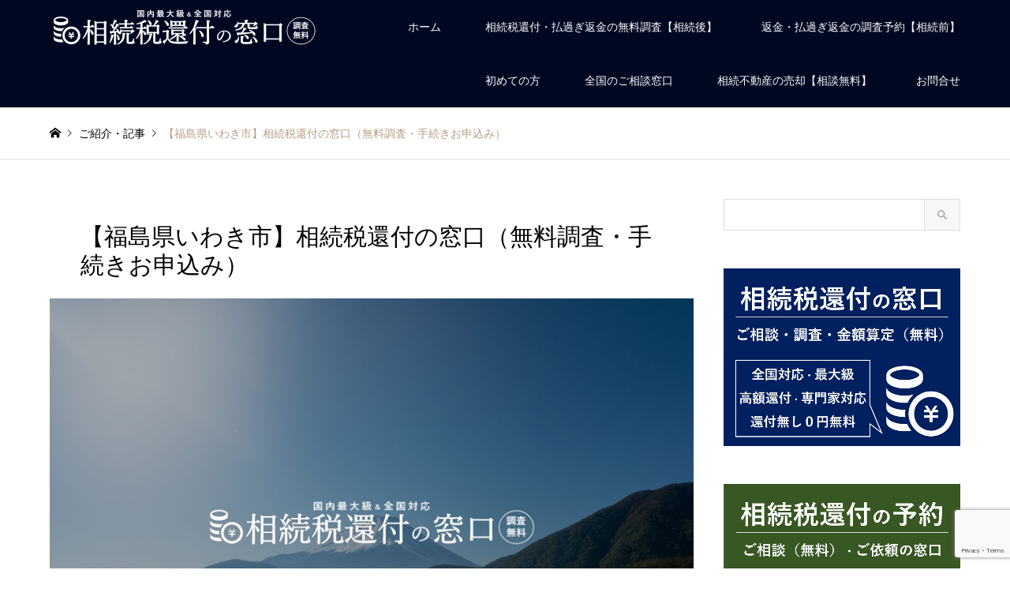

--- FILE ---
content_type: text/html; charset=UTF-8
request_url: http://souzoku-zei-jp.com/fukushima-iwaki-shi/
body_size: 15214
content:
<!DOCTYPE html>
<html lang="ja">
<head>
<meta charset="UTF-8">
<!--[if IE]><meta http-equiv="X-UA-Compatible" content="IE=edge"><![endif]-->
<meta name="viewport" content="width=device-width">
<title>【福島県いわき市】相続税還付の窓口（無料調査・手続きお申込み） | 相続税還付の窓口【公式】</title>
<meta name="description" content="">
<link rel="pingback" href="http://souzoku-zei-jp.com/xmlrpc.php">
<link rel="shortcut icon" href="http://souzoku-zei-jp.com/wp-content/uploads/2018/06/souzokuzei-kanpu-favicon-5050.png">
<meta name='robots' content='max-image-preview:large' />

<!-- All in One SEO Pack 3.1.1 によって Michael Torbert の Semper Fi Web Design[199,252] -->
<link rel="canonical" href="http://souzoku-zei-jp.com/fukushima-iwaki-shi/" />
<!-- All in One SEO Pack -->
<link rel='dns-prefetch' href='//www.google.com' />
<link rel='dns-prefetch' href='//maps.googleapis.com' />
<link rel="alternate" type="application/rss+xml" title="相続税還付の窓口【公式】 &raquo; フィード" href="http://souzoku-zei-jp.com/feed/" />
<link rel="alternate" type="application/rss+xml" title="相続税還付の窓口【公式】 &raquo; コメントフィード" href="http://souzoku-zei-jp.com/comments/feed/" />
<script type="text/javascript">
window._wpemojiSettings = {"baseUrl":"https:\/\/s.w.org\/images\/core\/emoji\/14.0.0\/72x72\/","ext":".png","svgUrl":"https:\/\/s.w.org\/images\/core\/emoji\/14.0.0\/svg\/","svgExt":".svg","source":{"concatemoji":"http:\/\/souzoku-zei-jp.com\/wp-includes\/js\/wp-emoji-release.min.js?ver=6.3.7"}};
/*! This file is auto-generated */
!function(i,n){var o,s,e;function c(e){try{var t={supportTests:e,timestamp:(new Date).valueOf()};sessionStorage.setItem(o,JSON.stringify(t))}catch(e){}}function p(e,t,n){e.clearRect(0,0,e.canvas.width,e.canvas.height),e.fillText(t,0,0);var t=new Uint32Array(e.getImageData(0,0,e.canvas.width,e.canvas.height).data),r=(e.clearRect(0,0,e.canvas.width,e.canvas.height),e.fillText(n,0,0),new Uint32Array(e.getImageData(0,0,e.canvas.width,e.canvas.height).data));return t.every(function(e,t){return e===r[t]})}function u(e,t,n){switch(t){case"flag":return n(e,"\ud83c\udff3\ufe0f\u200d\u26a7\ufe0f","\ud83c\udff3\ufe0f\u200b\u26a7\ufe0f")?!1:!n(e,"\ud83c\uddfa\ud83c\uddf3","\ud83c\uddfa\u200b\ud83c\uddf3")&&!n(e,"\ud83c\udff4\udb40\udc67\udb40\udc62\udb40\udc65\udb40\udc6e\udb40\udc67\udb40\udc7f","\ud83c\udff4\u200b\udb40\udc67\u200b\udb40\udc62\u200b\udb40\udc65\u200b\udb40\udc6e\u200b\udb40\udc67\u200b\udb40\udc7f");case"emoji":return!n(e,"\ud83e\udef1\ud83c\udffb\u200d\ud83e\udef2\ud83c\udfff","\ud83e\udef1\ud83c\udffb\u200b\ud83e\udef2\ud83c\udfff")}return!1}function f(e,t,n){var r="undefined"!=typeof WorkerGlobalScope&&self instanceof WorkerGlobalScope?new OffscreenCanvas(300,150):i.createElement("canvas"),a=r.getContext("2d",{willReadFrequently:!0}),o=(a.textBaseline="top",a.font="600 32px Arial",{});return e.forEach(function(e){o[e]=t(a,e,n)}),o}function t(e){var t=i.createElement("script");t.src=e,t.defer=!0,i.head.appendChild(t)}"undefined"!=typeof Promise&&(o="wpEmojiSettingsSupports",s=["flag","emoji"],n.supports={everything:!0,everythingExceptFlag:!0},e=new Promise(function(e){i.addEventListener("DOMContentLoaded",e,{once:!0})}),new Promise(function(t){var n=function(){try{var e=JSON.parse(sessionStorage.getItem(o));if("object"==typeof e&&"number"==typeof e.timestamp&&(new Date).valueOf()<e.timestamp+604800&&"object"==typeof e.supportTests)return e.supportTests}catch(e){}return null}();if(!n){if("undefined"!=typeof Worker&&"undefined"!=typeof OffscreenCanvas&&"undefined"!=typeof URL&&URL.createObjectURL&&"undefined"!=typeof Blob)try{var e="postMessage("+f.toString()+"("+[JSON.stringify(s),u.toString(),p.toString()].join(",")+"));",r=new Blob([e],{type:"text/javascript"}),a=new Worker(URL.createObjectURL(r),{name:"wpTestEmojiSupports"});return void(a.onmessage=function(e){c(n=e.data),a.terminate(),t(n)})}catch(e){}c(n=f(s,u,p))}t(n)}).then(function(e){for(var t in e)n.supports[t]=e[t],n.supports.everything=n.supports.everything&&n.supports[t],"flag"!==t&&(n.supports.everythingExceptFlag=n.supports.everythingExceptFlag&&n.supports[t]);n.supports.everythingExceptFlag=n.supports.everythingExceptFlag&&!n.supports.flag,n.DOMReady=!1,n.readyCallback=function(){n.DOMReady=!0}}).then(function(){return e}).then(function(){var e;n.supports.everything||(n.readyCallback(),(e=n.source||{}).concatemoji?t(e.concatemoji):e.wpemoji&&e.twemoji&&(t(e.twemoji),t(e.wpemoji)))}))}((window,document),window._wpemojiSettings);
</script>
<style type="text/css">
img.wp-smiley,
img.emoji {
	display: inline !important;
	border: none !important;
	box-shadow: none !important;
	height: 1em !important;
	width: 1em !important;
	margin: 0 0.07em !important;
	vertical-align: -0.1em !important;
	background: none !important;
	padding: 0 !important;
}
</style>
	<link rel='stylesheet' id='style-css' href='http://souzoku-zei-jp.com/wp-content/themes/gensen_tcd050/style.css?ver=1.15' type='text/css' media='all' />
<link rel='stylesheet' id='wp-block-library-css' href='http://souzoku-zei-jp.com/wp-includes/css/dist/block-library/style.min.css?ver=6.3.7' type='text/css' media='all' />
<style id='classic-theme-styles-inline-css' type='text/css'>
/*! This file is auto-generated */
.wp-block-button__link{color:#fff;background-color:#32373c;border-radius:9999px;box-shadow:none;text-decoration:none;padding:calc(.667em + 2px) calc(1.333em + 2px);font-size:1.125em}.wp-block-file__button{background:#32373c;color:#fff;text-decoration:none}
</style>
<style id='global-styles-inline-css' type='text/css'>
body{--wp--preset--color--black: #000000;--wp--preset--color--cyan-bluish-gray: #abb8c3;--wp--preset--color--white: #ffffff;--wp--preset--color--pale-pink: #f78da7;--wp--preset--color--vivid-red: #cf2e2e;--wp--preset--color--luminous-vivid-orange: #ff6900;--wp--preset--color--luminous-vivid-amber: #fcb900;--wp--preset--color--light-green-cyan: #7bdcb5;--wp--preset--color--vivid-green-cyan: #00d084;--wp--preset--color--pale-cyan-blue: #8ed1fc;--wp--preset--color--vivid-cyan-blue: #0693e3;--wp--preset--color--vivid-purple: #9b51e0;--wp--preset--gradient--vivid-cyan-blue-to-vivid-purple: linear-gradient(135deg,rgba(6,147,227,1) 0%,rgb(155,81,224) 100%);--wp--preset--gradient--light-green-cyan-to-vivid-green-cyan: linear-gradient(135deg,rgb(122,220,180) 0%,rgb(0,208,130) 100%);--wp--preset--gradient--luminous-vivid-amber-to-luminous-vivid-orange: linear-gradient(135deg,rgba(252,185,0,1) 0%,rgba(255,105,0,1) 100%);--wp--preset--gradient--luminous-vivid-orange-to-vivid-red: linear-gradient(135deg,rgba(255,105,0,1) 0%,rgb(207,46,46) 100%);--wp--preset--gradient--very-light-gray-to-cyan-bluish-gray: linear-gradient(135deg,rgb(238,238,238) 0%,rgb(169,184,195) 100%);--wp--preset--gradient--cool-to-warm-spectrum: linear-gradient(135deg,rgb(74,234,220) 0%,rgb(151,120,209) 20%,rgb(207,42,186) 40%,rgb(238,44,130) 60%,rgb(251,105,98) 80%,rgb(254,248,76) 100%);--wp--preset--gradient--blush-light-purple: linear-gradient(135deg,rgb(255,206,236) 0%,rgb(152,150,240) 100%);--wp--preset--gradient--blush-bordeaux: linear-gradient(135deg,rgb(254,205,165) 0%,rgb(254,45,45) 50%,rgb(107,0,62) 100%);--wp--preset--gradient--luminous-dusk: linear-gradient(135deg,rgb(255,203,112) 0%,rgb(199,81,192) 50%,rgb(65,88,208) 100%);--wp--preset--gradient--pale-ocean: linear-gradient(135deg,rgb(255,245,203) 0%,rgb(182,227,212) 50%,rgb(51,167,181) 100%);--wp--preset--gradient--electric-grass: linear-gradient(135deg,rgb(202,248,128) 0%,rgb(113,206,126) 100%);--wp--preset--gradient--midnight: linear-gradient(135deg,rgb(2,3,129) 0%,rgb(40,116,252) 100%);--wp--preset--font-size--small: 13px;--wp--preset--font-size--medium: 20px;--wp--preset--font-size--large: 36px;--wp--preset--font-size--x-large: 42px;--wp--preset--spacing--20: 0.44rem;--wp--preset--spacing--30: 0.67rem;--wp--preset--spacing--40: 1rem;--wp--preset--spacing--50: 1.5rem;--wp--preset--spacing--60: 2.25rem;--wp--preset--spacing--70: 3.38rem;--wp--preset--spacing--80: 5.06rem;--wp--preset--shadow--natural: 6px 6px 9px rgba(0, 0, 0, 0.2);--wp--preset--shadow--deep: 12px 12px 50px rgba(0, 0, 0, 0.4);--wp--preset--shadow--sharp: 6px 6px 0px rgba(0, 0, 0, 0.2);--wp--preset--shadow--outlined: 6px 6px 0px -3px rgba(255, 255, 255, 1), 6px 6px rgba(0, 0, 0, 1);--wp--preset--shadow--crisp: 6px 6px 0px rgba(0, 0, 0, 1);}:where(.is-layout-flex){gap: 0.5em;}:where(.is-layout-grid){gap: 0.5em;}body .is-layout-flow > .alignleft{float: left;margin-inline-start: 0;margin-inline-end: 2em;}body .is-layout-flow > .alignright{float: right;margin-inline-start: 2em;margin-inline-end: 0;}body .is-layout-flow > .aligncenter{margin-left: auto !important;margin-right: auto !important;}body .is-layout-constrained > .alignleft{float: left;margin-inline-start: 0;margin-inline-end: 2em;}body .is-layout-constrained > .alignright{float: right;margin-inline-start: 2em;margin-inline-end: 0;}body .is-layout-constrained > .aligncenter{margin-left: auto !important;margin-right: auto !important;}body .is-layout-constrained > :where(:not(.alignleft):not(.alignright):not(.alignfull)){max-width: var(--wp--style--global--content-size);margin-left: auto !important;margin-right: auto !important;}body .is-layout-constrained > .alignwide{max-width: var(--wp--style--global--wide-size);}body .is-layout-flex{display: flex;}body .is-layout-flex{flex-wrap: wrap;align-items: center;}body .is-layout-flex > *{margin: 0;}body .is-layout-grid{display: grid;}body .is-layout-grid > *{margin: 0;}:where(.wp-block-columns.is-layout-flex){gap: 2em;}:where(.wp-block-columns.is-layout-grid){gap: 2em;}:where(.wp-block-post-template.is-layout-flex){gap: 1.25em;}:where(.wp-block-post-template.is-layout-grid){gap: 1.25em;}.has-black-color{color: var(--wp--preset--color--black) !important;}.has-cyan-bluish-gray-color{color: var(--wp--preset--color--cyan-bluish-gray) !important;}.has-white-color{color: var(--wp--preset--color--white) !important;}.has-pale-pink-color{color: var(--wp--preset--color--pale-pink) !important;}.has-vivid-red-color{color: var(--wp--preset--color--vivid-red) !important;}.has-luminous-vivid-orange-color{color: var(--wp--preset--color--luminous-vivid-orange) !important;}.has-luminous-vivid-amber-color{color: var(--wp--preset--color--luminous-vivid-amber) !important;}.has-light-green-cyan-color{color: var(--wp--preset--color--light-green-cyan) !important;}.has-vivid-green-cyan-color{color: var(--wp--preset--color--vivid-green-cyan) !important;}.has-pale-cyan-blue-color{color: var(--wp--preset--color--pale-cyan-blue) !important;}.has-vivid-cyan-blue-color{color: var(--wp--preset--color--vivid-cyan-blue) !important;}.has-vivid-purple-color{color: var(--wp--preset--color--vivid-purple) !important;}.has-black-background-color{background-color: var(--wp--preset--color--black) !important;}.has-cyan-bluish-gray-background-color{background-color: var(--wp--preset--color--cyan-bluish-gray) !important;}.has-white-background-color{background-color: var(--wp--preset--color--white) !important;}.has-pale-pink-background-color{background-color: var(--wp--preset--color--pale-pink) !important;}.has-vivid-red-background-color{background-color: var(--wp--preset--color--vivid-red) !important;}.has-luminous-vivid-orange-background-color{background-color: var(--wp--preset--color--luminous-vivid-orange) !important;}.has-luminous-vivid-amber-background-color{background-color: var(--wp--preset--color--luminous-vivid-amber) !important;}.has-light-green-cyan-background-color{background-color: var(--wp--preset--color--light-green-cyan) !important;}.has-vivid-green-cyan-background-color{background-color: var(--wp--preset--color--vivid-green-cyan) !important;}.has-pale-cyan-blue-background-color{background-color: var(--wp--preset--color--pale-cyan-blue) !important;}.has-vivid-cyan-blue-background-color{background-color: var(--wp--preset--color--vivid-cyan-blue) !important;}.has-vivid-purple-background-color{background-color: var(--wp--preset--color--vivid-purple) !important;}.has-black-border-color{border-color: var(--wp--preset--color--black) !important;}.has-cyan-bluish-gray-border-color{border-color: var(--wp--preset--color--cyan-bluish-gray) !important;}.has-white-border-color{border-color: var(--wp--preset--color--white) !important;}.has-pale-pink-border-color{border-color: var(--wp--preset--color--pale-pink) !important;}.has-vivid-red-border-color{border-color: var(--wp--preset--color--vivid-red) !important;}.has-luminous-vivid-orange-border-color{border-color: var(--wp--preset--color--luminous-vivid-orange) !important;}.has-luminous-vivid-amber-border-color{border-color: var(--wp--preset--color--luminous-vivid-amber) !important;}.has-light-green-cyan-border-color{border-color: var(--wp--preset--color--light-green-cyan) !important;}.has-vivid-green-cyan-border-color{border-color: var(--wp--preset--color--vivid-green-cyan) !important;}.has-pale-cyan-blue-border-color{border-color: var(--wp--preset--color--pale-cyan-blue) !important;}.has-vivid-cyan-blue-border-color{border-color: var(--wp--preset--color--vivid-cyan-blue) !important;}.has-vivid-purple-border-color{border-color: var(--wp--preset--color--vivid-purple) !important;}.has-vivid-cyan-blue-to-vivid-purple-gradient-background{background: var(--wp--preset--gradient--vivid-cyan-blue-to-vivid-purple) !important;}.has-light-green-cyan-to-vivid-green-cyan-gradient-background{background: var(--wp--preset--gradient--light-green-cyan-to-vivid-green-cyan) !important;}.has-luminous-vivid-amber-to-luminous-vivid-orange-gradient-background{background: var(--wp--preset--gradient--luminous-vivid-amber-to-luminous-vivid-orange) !important;}.has-luminous-vivid-orange-to-vivid-red-gradient-background{background: var(--wp--preset--gradient--luminous-vivid-orange-to-vivid-red) !important;}.has-very-light-gray-to-cyan-bluish-gray-gradient-background{background: var(--wp--preset--gradient--very-light-gray-to-cyan-bluish-gray) !important;}.has-cool-to-warm-spectrum-gradient-background{background: var(--wp--preset--gradient--cool-to-warm-spectrum) !important;}.has-blush-light-purple-gradient-background{background: var(--wp--preset--gradient--blush-light-purple) !important;}.has-blush-bordeaux-gradient-background{background: var(--wp--preset--gradient--blush-bordeaux) !important;}.has-luminous-dusk-gradient-background{background: var(--wp--preset--gradient--luminous-dusk) !important;}.has-pale-ocean-gradient-background{background: var(--wp--preset--gradient--pale-ocean) !important;}.has-electric-grass-gradient-background{background: var(--wp--preset--gradient--electric-grass) !important;}.has-midnight-gradient-background{background: var(--wp--preset--gradient--midnight) !important;}.has-small-font-size{font-size: var(--wp--preset--font-size--small) !important;}.has-medium-font-size{font-size: var(--wp--preset--font-size--medium) !important;}.has-large-font-size{font-size: var(--wp--preset--font-size--large) !important;}.has-x-large-font-size{font-size: var(--wp--preset--font-size--x-large) !important;}
.wp-block-navigation a:where(:not(.wp-element-button)){color: inherit;}
:where(.wp-block-post-template.is-layout-flex){gap: 1.25em;}:where(.wp-block-post-template.is-layout-grid){gap: 1.25em;}
:where(.wp-block-columns.is-layout-flex){gap: 2em;}:where(.wp-block-columns.is-layout-grid){gap: 2em;}
.wp-block-pullquote{font-size: 1.5em;line-height: 1.6;}
</style>
<link rel='stylesheet' id='contact-form-7-css' href='http://souzoku-zei-jp.com/wp-content/plugins/contact-form-7/includes/css/styles.css?ver=5.1.8' type='text/css' media='all' />
<link rel='stylesheet' id='sdm-styles-css' href='http://souzoku-zei-jp.com/wp-content/plugins/simple-download-monitor/css/sdm_wp_styles.css?ver=6.3.7' type='text/css' media='all' />
<link rel='stylesheet' id='page_builder-googlemap-css' href='http://souzoku-zei-jp.com/wp-content/themes/gensen_tcd050/pagebuilder/assets/css/googlemap.css?ver=1.4.7' type='text/css' media='all' />
<script type='text/javascript' src='http://souzoku-zei-jp.com/wp-includes/js/jquery/jquery.min.js?ver=3.7.0' id='jquery-core-js'></script>
<script type='text/javascript' src='http://souzoku-zei-jp.com/wp-includes/js/jquery/jquery-migrate.min.js?ver=3.4.1' id='jquery-migrate-js'></script>
<script type='text/javascript' id='sdm-scripts-js-extra'>
/* <![CDATA[ */
var sdm_ajax_script = {"ajaxurl":"http:\/\/souzoku-zei-jp.com\/wp-admin\/admin-ajax.php"};
/* ]]> */
</script>
<script type='text/javascript' src='http://souzoku-zei-jp.com/wp-content/plugins/simple-download-monitor/js/sdm_wp_scripts.js?ver=6.3.7' id='sdm-scripts-js'></script>
<link rel="https://api.w.org/" href="http://souzoku-zei-jp.com/wp-json/" /><link rel="alternate" type="application/json" href="http://souzoku-zei-jp.com/wp-json/wp/v2/posts/5316" /><link rel='shortlink' href='http://souzoku-zei-jp.com/?p=5316' />
<link rel="alternate" type="application/json+oembed" href="http://souzoku-zei-jp.com/wp-json/oembed/1.0/embed?url=http%3A%2F%2Fsouzoku-zei-jp.com%2Ffukushima-iwaki-shi%2F" />
<link rel="alternate" type="text/xml+oembed" href="http://souzoku-zei-jp.com/wp-json/oembed/1.0/embed?url=http%3A%2F%2Fsouzoku-zei-jp.com%2Ffukushima-iwaki-shi%2F&#038;format=xml" />

<link rel="stylesheet" href="http://souzoku-zei-jp.com/wp-content/themes/gensen_tcd050/css/design-plus.css?ver=1.15">
<link rel="stylesheet" href="http://souzoku-zei-jp.com/wp-content/themes/gensen_tcd050/css/sns-botton.css?ver=1.15">
<link rel="stylesheet" href="http://souzoku-zei-jp.com/wp-content/themes/gensen_tcd050/css/responsive.css?ver=1.15">
<link rel="stylesheet" href="http://souzoku-zei-jp.com/wp-content/themes/gensen_tcd050/css/footer-bar.css?ver=1.15">

<script src="http://souzoku-zei-jp.com/wp-content/themes/gensen_tcd050/js/jquery.easing.1.3.js?ver=1.15"></script>
<script src="http://souzoku-zei-jp.com/wp-content/themes/gensen_tcd050/js/jquery.textOverflowEllipsis.js?ver=1.15"></script>
<script src="http://souzoku-zei-jp.com/wp-content/themes/gensen_tcd050/js/jscript.js?ver=1.15"></script>
<script src="http://souzoku-zei-jp.com/wp-content/themes/gensen_tcd050/js/comment.js?ver=1.15"></script>
<script src="http://souzoku-zei-jp.com/wp-content/themes/gensen_tcd050/js/header_fix.js?ver=1.15"></script>
<script src="http://souzoku-zei-jp.com/wp-content/themes/gensen_tcd050/js/jquery.chosen.min.js?ver=1.15"></script>
<link rel="stylesheet" href="http://souzoku-zei-jp.com/wp-content/themes/gensen_tcd050/css/jquery.chosen.css?ver=1.15">

<style type="text/css">
body, input, textarea, select { font-family: Arial, "Hiragino Kaku Gothic ProN", "ヒラギノ角ゴ ProN W3", "メイリオ", Meiryo, sans-serif; }
.rich_font { font-family: Arial, "Hiragino Kaku Gothic ProN", "ヒラギノ角ゴ ProN W3", "メイリオ", Meiryo, sans-serif; font-weight: normal; }

#header_logo #logo_text .logo { font-size:23px; }
#header_logo_fix #logo_text_fixed .logo { font-size:36px; }
#footer_logo .logo_text { font-size:36px; }
#post_title { font-size:30px; }
.post_content { font-size:14px; }
#archive_headline { font-size:42px; }
#archive_desc { font-size:14px; }
  
@media screen and (max-width:1024px) {
  #header_logo #logo_text .logo { font-size:20px; }
  #header_logo_fix #logo_text_fixed .logo { font-size:26px; }
  #footer_logo .logo_text { font-size:26px; }
  #post_title { font-size:16px; }
  .post_content { font-size:14px; }
  #archive_headline { font-size:20px; }
  #archive_desc { font-size:14px; }
}




.image {
overflow: hidden;
-webkit-backface-visibility: hidden;
backface-visibility: hidden;
-webkit-transition-duration: .35s;
-moz-transition-duration: .35s;
-ms-transition-duration: .35s;
-o-transition-duration: .35s;
transition-duration: .35s;
}
.image img {
-webkit-backface-visibility: hidden;
backface-visibility: hidden;
-webkit-transform: scale(1);
-webkit-transition-property: opacity, scale, -webkit-transform, transform;
-webkit-transition-duration: .35s;
-moz-transform: scale(1);
-moz-transition-property: opacity, scale, -moz-transform, transform;
-moz-transition-duration: .35s;
-ms-transform: scale(1);
-ms-transition-property: opacity, scale, -ms-transform, transform;
-ms-transition-duration: .35s;
-o-transform: scale(1);
-o-transition-property: opacity, scale, -o-transform, transform;
-o-transition-duration: .35s;
transform: scale(1);
transition-property: opacity, scale, transform;
transition-duration: .35s;
}
.image:hover img, a:hover .image img {
-webkit-transform: scale(1.2);
-moz-transform: scale(1.2);
-ms-transform: scale(1.2);
-o-transform: scale(1.2);
transform: scale(1.2);
}
.introduce_list_col a:hover .image img {
-webkit-transform: scale(1.2) translate3d(-41.66%, 0, 0);
-moz-transform: scale(1.2) translate3d(-41.66%, 0, 0);
-ms-transform: scale(1.2) translate3d(-41.66%, 0, 0);
-o-transform: scale(1.2) translate3d(-41.66%, 0, 0);
transform: scale(1.2) translate3d(-41.66%, 0, 0);
}


.archive_filter .button input:hover, .archive_sort dt,#post_pagination p, #post_pagination a:hover, #return_top a, .c-pw__btn,
#comment_header ul li a:hover, #comment_header ul li.comment_switch_active a, #comment_header #comment_closed p,
#introduce_slider .slick-dots li button:hover, #introduce_slider .slick-dots li.slick-active button
{ background-color:#b69e84; }

#comment_header ul li.comment_switch_active a, #comment_header #comment_closed p, #guest_info input:focus, #comment_textarea textarea:focus
{ border-color:#b69e84; }

#comment_header ul li.comment_switch_active a:after, #comment_header #comment_closed p:after
{ border-color:#b69e84 transparent transparent transparent; }

.header_search_inputs .chosen-results li[data-option-array-index="0"]
{ background-color:#b69e84 !important; border-color:#b69e84; }

a:hover, #bread_crumb li a:hover, #bread_crumb li.home a:hover:before, #bread_crumb li.last,
#archive_headline, .archive_header .headline, .archive_filter_headline, #related_post .headline,
#introduce_header .headline, .introduce_list_col .info .title, .introduce_archive_banner_link a:hover,
#recent_news .headline, #recent_news li a:hover, #comment_headline,
.side_headline, ul.banner_list li a:hover .caption, .footer_headline, .footer_widget a:hover,
#index_news .entry-date, #index_news_mobile .entry-date, .cb_content-carousel a:hover .image .title
{ color:#b69e84; }

#index_news_mobile .archive_link a:hover, .cb_content-blog_list .archive_link a:hover, #load_post a:hover, #submit_comment:hover, .c-pw__btn:hover
{ background-color:#92785f; }

#header_search select:focus, .header_search_inputs .chosen-with-drop .chosen-single span, #footer_contents a:hover, #footer_nav a:hover, #footer_social_link li:hover:before,
#header_slider .slick-arrow:hover, .cb_content-carousel .slick-arrow:hover
{ color:#92785f; }

.post_content a, .custom-html-widget a { color:#004593; }

#header_search, #index_header_search { background-color:#000721; }

#footer_nav { background-color:#F7F7F7; }
#footer_contents { background-color:#000721; }

#header_search_submit { background-color:rgba(0,7,33,0); }
#header_search_submit:hover { background-color:rgba(0,19,91,1.0); }
.cat-category { background-color:#999999 !important; }
.cat-category2 { background-color:#000000 !important; }
.cat-category3 { background-color:#b69e84 !important; }
.cat-category4 { background-color:#999999 !important; }
.cat-category5 { background-color:#000000 !important; }
.cat-category6 { background-color:#49240d !important; }

@media only screen and (min-width:1025px) {
  #global_menu ul ul a { background-color:#b69e84; }
  #global_menu ul ul a:hover, #global_menu ul ul .current-menu-item > a { background-color:#92785f; }
  #header_top { background-color:#000721; }
  .has_header_content #header_top { background-color:rgba(0,7,33,0.2); }
  .fix_top.header_fix #header_top { background-color:rgba(0,5,53,0.2); }
  #header_logo a, #global_menu > ul > li > a { color:#ffffff; }
  #header_logo_fix a, .fix_top.header_fix #global_menu > ul > li > a { color:#ffffff; }
  .has_header_content #index_header_search { background-color:rgba(0,7,33,0.6); }
}
@media screen and (max-width:1024px) {
  #global_menu { background-color:#b69e84; }
  #global_menu a:hover, #global_menu .current-menu-item > a { background-color:#92785f; }
  #header_top { background-color:#000721; }
  #header_top a, #header_top a:before { color:#ffffff !important; }
  .mobile_fix_top.header_fix #header_top, .mobile_fix_top.header_fix #header.active #header_top { background-color:rgba(0,5,53,0.2); }
  .mobile_fix_top.header_fix #header_top a, .mobile_fix_top.header_fix #header_top a:before { color:#ffffff !important; }
  .archive_sort dt { color:#b69e84; }
  .post-type-archive-news #recent_news .show_date li .date { color:#b69e84; }
}


.wpcf7
{
    background-color: #ffffff;
    border: 0px solid #ffffff;
}

/* 入力項目を見やすくする */
input.wpcf7-form-control.wpcf7-text,
textarea.wpcf7-form-control.wpcf7-textarea {
	width: 100%;
	padding: 8px 15px;
	margin-right: 10px;
	margin-top: 10px;
	border: 1px solid #d0d5d8;
	border-radius: 3px;
}

/* 項目名を太字にする */
form p {
	font-weight: 600;
        font-size: 3;
}






/*contact7送信ボタン*/
.wpcf7-submit {
width:100%;
padding:15px;
border-radius:10px;
-webkit-border-radius: 10px;  
-moz-border-radius: 10px;
border: none;
box-shadow: 0 3px 0 #ddd;
background: #eee;
transition: 0.3s;
}
.wpcf7-submit:hover {
background: #ddd;
transform: translate3d(0px, 3px, 1px);
-webkit-transform: translate3d(0px, 3px, 1px);
-moz-transform: translate3d(0px, 3px, 1px);
}




<!-- Global site tag (gtag.js) - Google Analytics -->
<script async src="https://www.googletagmanager.com/gtag/js?id=UA-54807533-14"></script>
<script>
  window.dataLayer = window.dataLayer || [];
  function gtag(){dataLayer.push(arguments);}
  gtag('js', new Date());

  gtag('config', 'UA-54807533-14');
</script>



#post_title { margin:0 0 px; padding:0; font-size:px; color:#000000; line-height:1.5; }
#article_header { margin:; padding:px px px; background:#ffffff; border:0px solid #ffffff; }


</style>

<style type="text/css"></style><link rel="stylesheet" href="http://souzoku-zei-jp.com/wp-content/themes/gensen_tcd050/pagebuilder/assets/css/pagebuilder.css?ver=1.4.7">
<style type="text/css">
.tcd-pb-row.row1 { margin-bottom:30px; background-color:#ffffff; }
.tcd-pb-row.row1 .tcd-pb-col.col1 { width:100%; }
.tcd-pb-row.row1 .tcd-pb-col.col1 .tcd-pb-widget.widget1 { margin-bottom:30px; }
.tcd-pb-row.row1 .tcd-pb-col.col1 .tcd-pb-widget.widget2 { margin-bottom:30px; }
@media only screen and (max-width:767px) {
  .tcd-pb-row.row1 { margin-bottom:30px; }
  .tcd-pb-row.row1 .tcd-pb-col.col1 .tcd-pb-widget.widget1 { margin-bottom:30px; }
  .tcd-pb-row.row1 .tcd-pb-col.col1 .tcd-pb-widget.widget2 { margin-bottom:30px; }
}
<br />
<b>Warning</b>:  Undefined array key "map_link" in <b>/home/life-edu/souzoku-zei-jp.com/public_html/wp-content/themes/gensen_tcd050/pagebuilder/modules/googlemap.php</b> on line <b>612</b><br />
<br />
<b>Warning</b>:  Undefined array key "marker_type" in <b>/home/life-edu/souzoku-zei-jp.com/public_html/wp-content/themes/gensen_tcd050/pagebuilder/modules/googlemap.php</b> on line <b>618</b><br />
<br />
<b>Warning</b>:  Undefined array key "marker_type" in <b>/home/life-edu/souzoku-zei-jp.com/public_html/wp-content/themes/gensen_tcd050/pagebuilder/modules/googlemap.php</b> on line <b>618</b><br />
.tcd-pb-row.row1 .tcd-pb-col.col1 .tcd-pb-widget.widget1 .pb_googlemap_overlay { background-color: rgba(0,20,68,0.5); }
.tcd-pb-row.row1 .tcd-pb-col.col1 .tcd-pb-widget.widget1 .pb_googlemap_headline { color: #ffffff; font-size: 35px; text-align: center; }
.tcd-pb-row.row1 .tcd-pb-col.col1 .tcd-pb-widget.widget1 .pb_googlemap_button { background-color: rgba(182,158,132,0); border-color: #ffffff; color: #ffffff; }
.tcd-pb-row.row1 .tcd-pb-col.col1 .tcd-pb-widget.widget1 a.pb_googlemap_button:hover { background-color: rgba(182,158,132,0); border-color: #ffffff; color: #ffffff; }
@media only screen and (max-width: 767px) {
  .tcd-pb-row.row1 .tcd-pb-col.col1 .tcd-pb-widget.widget1 .pb_googlemap_headline { font-size: 20px; }
  .tcd-pb-row.row1 .tcd-pb-col.col1 .tcd-pb-widget.widget1 .pb_googlemap_content { font-size: 14px; }
}
</style>

		<style type="text/css" id="wp-custom-css">
			.wpuf_customs li label {
background-color: #001054;
color: #FFFFFF;　　
width: 100%;
padding-left: 15px;
display: block;
font-weight: bold;
}

.wpuf_customs li {
list-style: none;
}

.wpuf_customs li {
list-style: none;
margin-bottom: 10px;
}

.wpuf_customs li > * {
display: inline-block;
padding-left: 20px;
}

.wpuf_customs li * {
font-weight: bold;
}
		</style>
		</head>
<body id="body" class="post-template-default single single-post postid-5316 single-format-standard fix_top mobile_fix_top">


 <div id="header">
  <div id="header_top">
   <div class="inner clearfix">
    <div id="header_logo">
     <div id="logo_image">
 <h1 class="logo">
  <a href="http://souzoku-zei-jp.com/" title="相続税還付の窓口【公式】" data-label="相続税還付の窓口【公式】"><img src="http://souzoku-zei-jp.com/wp-content/uploads/2018/06/souzokuzei-kanpu-mado-logo-011-680106-c.png?1768391160" alt="相続税還付の窓口【公式】" title="相続税還付の窓口【公式】" height="53" class="logo_retina" /></a>
 </h1>
</div>
    </div>
    <div id="header_logo_fix">
     <div id="logo_image_fixed">
 <p class="logo rich_font"><a href="http://souzoku-zei-jp.com/" title="相続税還付の窓口【公式】"><img src="http://souzoku-zei-jp.com/wp-content/uploads/2018/06/souzokuzei-kanpu-mado-logo-011-680106-c.png?1768391160" alt="相続税還付の窓口【公式】" title="相続税還付の窓口【公式】" height="53" class="logo_retina" /></a></p>
</div>
    </div>
    <a href="#" class="menu_button"><span>menu</span></a>
    <div id="global_menu">
     <ul id="menu-menu%ef%bc%91" class="menu"><li id="menu-item-1487" class="menu-item menu-item-type-post_type menu-item-object-page menu-item-home menu-item-1487"><a href="http://souzoku-zei-jp.com/">ホーム</a></li>
<li id="menu-item-2344" class="menu-item menu-item-type-custom menu-item-object-custom menu-item-home menu-item-2344"><a href="http://souzoku-zei-jp.com">相続税還付・払過ぎ返金の無料調査【相続後】</a></li>
<li id="menu-item-2345" class="menu-item menu-item-type-custom menu-item-object-custom menu-item-2345"><a href="http://souzoku-zei-jp.com/souzokuzei-kanpu-yoyaku/">返金・払過ぎ返金の調査予約【相続前】</a></li>
<li id="menu-item-5464" class="menu-item menu-item-type-post_type menu-item-object-page menu-item-5464"><a href="http://souzoku-zei-jp.com/souzokuzei-kanpu-wiki/">初めての方</a></li>
<li id="menu-item-1399" class="menu-item menu-item-type-taxonomy menu-item-object-category current-post-ancestor current-menu-parent current-post-parent menu-item-has-children menu-item-1399"><a href="http://souzoku-zei-jp.com/category/all-area/">全国のご相談窓口</a>
<ul class="sub-menu">
	<li id="menu-item-1400" class="menu-item menu-item-type-taxonomy menu-item-object-category current-post-ancestor current-menu-parent current-post-parent menu-item-has-children menu-item-1400"><a href="http://souzoku-zei-jp.com/category/all-area/hokkaido-tohoku/">北海道・東北地方</a>
	<ul class="sub-menu">
		<li id="menu-item-1401" class="menu-item menu-item-type-taxonomy menu-item-object-category menu-item-1401"><a href="http://souzoku-zei-jp.com/category/all-area/hokkaido-tohoku/hokkaido/">北海道</a></li>
		<li id="menu-item-1402" class="menu-item menu-item-type-taxonomy menu-item-object-category menu-item-1402"><a href="http://souzoku-zei-jp.com/category/all-area/hokkaido-tohoku/aomori/">青森県</a></li>
		<li id="menu-item-1403" class="menu-item menu-item-type-taxonomy menu-item-object-category menu-item-1403"><a href="http://souzoku-zei-jp.com/category/all-area/hokkaido-tohoku/iwate/">岩手県</a></li>
		<li id="menu-item-1404" class="menu-item menu-item-type-taxonomy menu-item-object-category menu-item-1404"><a href="http://souzoku-zei-jp.com/category/all-area/hokkaido-tohoku/miyagi/">宮城県</a></li>
		<li id="menu-item-1405" class="menu-item menu-item-type-taxonomy menu-item-object-category menu-item-1405"><a href="http://souzoku-zei-jp.com/category/all-area/hokkaido-tohoku/akita/">秋田県</a></li>
		<li id="menu-item-1406" class="menu-item menu-item-type-taxonomy menu-item-object-category menu-item-1406"><a href="http://souzoku-zei-jp.com/category/all-area/hokkaido-tohoku/yamagata/">山形県</a></li>
		<li id="menu-item-1407" class="menu-item menu-item-type-taxonomy menu-item-object-category current-post-ancestor current-menu-parent current-post-parent menu-item-1407"><a href="http://souzoku-zei-jp.com/category/all-area/hokkaido-tohoku/fukushima/">福島県</a></li>
	</ul>
</li>
	<li id="menu-item-1408" class="menu-item menu-item-type-taxonomy menu-item-object-category menu-item-has-children menu-item-1408"><a href="http://souzoku-zei-jp.com/category/all-area/kanto/">関東地方</a>
	<ul class="sub-menu">
		<li id="menu-item-1409" class="menu-item menu-item-type-taxonomy menu-item-object-category menu-item-1409"><a href="http://souzoku-zei-jp.com/category/all-area/kanto/ibaraki/">茨城県</a></li>
		<li id="menu-item-1410" class="menu-item menu-item-type-taxonomy menu-item-object-category menu-item-1410"><a href="http://souzoku-zei-jp.com/category/all-area/kanto/tochigi/">栃木県</a></li>
		<li id="menu-item-1411" class="menu-item menu-item-type-taxonomy menu-item-object-category menu-item-1411"><a href="http://souzoku-zei-jp.com/category/all-area/kanto/gunma/">群馬県</a></li>
		<li id="menu-item-1412" class="menu-item menu-item-type-taxonomy menu-item-object-category menu-item-1412"><a href="http://souzoku-zei-jp.com/category/all-area/kanto/saitama/">埼玉県</a></li>
		<li id="menu-item-1413" class="menu-item menu-item-type-taxonomy menu-item-object-category menu-item-1413"><a href="http://souzoku-zei-jp.com/category/all-area/kanto/chiba/">千葉県</a></li>
		<li id="menu-item-1414" class="menu-item menu-item-type-taxonomy menu-item-object-category menu-item-1414"><a href="http://souzoku-zei-jp.com/category/all-area/kanto/tokyo/">東京都</a></li>
		<li id="menu-item-1415" class="menu-item menu-item-type-taxonomy menu-item-object-category menu-item-1415"><a href="http://souzoku-zei-jp.com/category/all-area/kanto/kanagawa/">神奈川県</a></li>
	</ul>
</li>
	<li id="menu-item-1416" class="menu-item menu-item-type-taxonomy menu-item-object-category menu-item-has-children menu-item-1416"><a href="http://souzoku-zei-jp.com/category/all-area/chubu/">中部地方</a>
	<ul class="sub-menu">
		<li id="menu-item-1417" class="menu-item menu-item-type-taxonomy menu-item-object-category menu-item-1417"><a href="http://souzoku-zei-jp.com/category/all-area/chubu/niigata/">新潟県-</a></li>
		<li id="menu-item-1418" class="menu-item menu-item-type-taxonomy menu-item-object-category menu-item-1418"><a href="http://souzoku-zei-jp.com/category/all-area/chubu/toyama/">富山県</a></li>
		<li id="menu-item-1419" class="menu-item menu-item-type-taxonomy menu-item-object-category menu-item-1419"><a href="http://souzoku-zei-jp.com/category/all-area/chubu/ishikawa/">石川県</a></li>
		<li id="menu-item-1420" class="menu-item menu-item-type-taxonomy menu-item-object-category menu-item-1420"><a href="http://souzoku-zei-jp.com/category/all-area/chubu/fukui/">福井県</a></li>
		<li id="menu-item-1421" class="menu-item menu-item-type-taxonomy menu-item-object-category menu-item-1421"><a href="http://souzoku-zei-jp.com/category/all-area/chubu/yamanashi/">山梨県</a></li>
		<li id="menu-item-1422" class="menu-item menu-item-type-taxonomy menu-item-object-category menu-item-1422"><a href="http://souzoku-zei-jp.com/category/all-area/chubu/nagano/">長野県</a></li>
		<li id="menu-item-1423" class="menu-item menu-item-type-taxonomy menu-item-object-category menu-item-1423"><a href="http://souzoku-zei-jp.com/category/all-area/chubu/gifu/">岐阜県</a></li>
		<li id="menu-item-1424" class="menu-item menu-item-type-taxonomy menu-item-object-category menu-item-1424"><a href="http://souzoku-zei-jp.com/category/all-area/chubu/shizuoka/">静岡県</a></li>
		<li id="menu-item-1452" class="menu-item menu-item-type-taxonomy menu-item-object-category menu-item-1452"><a href="http://souzoku-zei-jp.com/category/all-area/chubu/aichi/">愛知県</a></li>
	</ul>
</li>
	<li id="menu-item-1425" class="menu-item menu-item-type-taxonomy menu-item-object-category menu-item-has-children menu-item-1425"><a href="http://souzoku-zei-jp.com/category/all-area/kinki/">近畿地方</a>
	<ul class="sub-menu">
		<li id="menu-item-1426" class="menu-item menu-item-type-taxonomy menu-item-object-category menu-item-1426"><a href="http://souzoku-zei-jp.com/category/all-area/kinki/mie/">三重県</a></li>
		<li id="menu-item-1427" class="menu-item menu-item-type-taxonomy menu-item-object-category menu-item-1427"><a href="http://souzoku-zei-jp.com/category/all-area/kinki/shiga/">滋賀県</a></li>
		<li id="menu-item-1428" class="menu-item menu-item-type-taxonomy menu-item-object-category menu-item-1428"><a href="http://souzoku-zei-jp.com/category/all-area/kinki/kyoto/">京都府</a></li>
		<li id="menu-item-1429" class="menu-item menu-item-type-taxonomy menu-item-object-category menu-item-1429"><a href="http://souzoku-zei-jp.com/category/all-area/kinki/osaka/">大阪府</a></li>
		<li id="menu-item-1430" class="menu-item menu-item-type-taxonomy menu-item-object-category menu-item-1430"><a href="http://souzoku-zei-jp.com/category/all-area/kinki/hyogo/">兵庫県</a></li>
		<li id="menu-item-1431" class="menu-item menu-item-type-taxonomy menu-item-object-category menu-item-1431"><a href="http://souzoku-zei-jp.com/category/all-area/kinki/nara/">奈良県</a></li>
		<li id="menu-item-1432" class="menu-item menu-item-type-taxonomy menu-item-object-category menu-item-1432"><a href="http://souzoku-zei-jp.com/category/all-area/kinki/wakayama/">和歌山県</a></li>
	</ul>
</li>
	<li id="menu-item-1433" class="menu-item menu-item-type-taxonomy menu-item-object-category menu-item-has-children menu-item-1433"><a href="http://souzoku-zei-jp.com/category/all-area/chugoku-shikoku/">中国・四国地方</a>
	<ul class="sub-menu">
		<li id="menu-item-1434" class="menu-item menu-item-type-taxonomy menu-item-object-category menu-item-1434"><a href="http://souzoku-zei-jp.com/category/all-area/chugoku-shikoku/tottori/">鳥取県</a></li>
		<li id="menu-item-1435" class="menu-item menu-item-type-taxonomy menu-item-object-category menu-item-1435"><a href="http://souzoku-zei-jp.com/category/all-area/chugoku-shikoku/shimane/">島根県</a></li>
		<li id="menu-item-1436" class="menu-item menu-item-type-taxonomy menu-item-object-category menu-item-1436"><a href="http://souzoku-zei-jp.com/category/all-area/chugoku-shikoku/okayama/">岡山県</a></li>
		<li id="menu-item-1437" class="menu-item menu-item-type-taxonomy menu-item-object-category menu-item-1437"><a href="http://souzoku-zei-jp.com/category/all-area/chugoku-shikoku/hiroshima/">広島県</a></li>
		<li id="menu-item-1438" class="menu-item menu-item-type-taxonomy menu-item-object-category menu-item-1438"><a href="http://souzoku-zei-jp.com/category/all-area/chugoku-shikoku/yamaguchi/">山口県</a></li>
		<li id="menu-item-1439" class="menu-item menu-item-type-taxonomy menu-item-object-category menu-item-1439"><a href="http://souzoku-zei-jp.com/category/all-area/chugoku-shikoku/tokushima/">徳島県</a></li>
		<li id="menu-item-1440" class="menu-item menu-item-type-taxonomy menu-item-object-category menu-item-1440"><a href="http://souzoku-zei-jp.com/category/all-area/chugoku-shikoku/kagawa/">香川県</a></li>
		<li id="menu-item-1449" class="menu-item menu-item-type-taxonomy menu-item-object-category menu-item-1449"><a href="http://souzoku-zei-jp.com/category/all-area/chugoku-shikoku/ehime/">愛媛県</a></li>
		<li id="menu-item-1450" class="menu-item menu-item-type-taxonomy menu-item-object-category menu-item-1450"><a href="http://souzoku-zei-jp.com/category/all-area/chugoku-shikoku/kochi/">高知県</a></li>
	</ul>
</li>
	<li id="menu-item-1441" class="menu-item menu-item-type-taxonomy menu-item-object-category menu-item-has-children menu-item-1441"><a href="http://souzoku-zei-jp.com/category/all-area/kyusyu-okinawa/">九州・沖縄地方</a>
	<ul class="sub-menu">
		<li id="menu-item-1442" class="menu-item menu-item-type-taxonomy menu-item-object-category menu-item-1442"><a href="http://souzoku-zei-jp.com/category/all-area/kyusyu-okinawa/fukuoka/">福岡県</a></li>
		<li id="menu-item-1443" class="menu-item menu-item-type-taxonomy menu-item-object-category menu-item-1443"><a href="http://souzoku-zei-jp.com/category/all-area/kyusyu-okinawa/saga/">佐賀県</a></li>
		<li id="menu-item-1444" class="menu-item menu-item-type-taxonomy menu-item-object-category menu-item-1444"><a href="http://souzoku-zei-jp.com/category/all-area/kyusyu-okinawa/nagasaki/">長崎県</a></li>
		<li id="menu-item-1445" class="menu-item menu-item-type-taxonomy menu-item-object-category menu-item-1445"><a href="http://souzoku-zei-jp.com/category/all-area/kyusyu-okinawa/kumamoto/">熊本県</a></li>
		<li id="menu-item-1446" class="menu-item menu-item-type-taxonomy menu-item-object-category menu-item-1446"><a href="http://souzoku-zei-jp.com/category/all-area/kyusyu-okinawa/oita/">大分県</a></li>
		<li id="menu-item-1447" class="menu-item menu-item-type-taxonomy menu-item-object-category menu-item-1447"><a href="http://souzoku-zei-jp.com/category/all-area/kyusyu-okinawa/miyazaki/">宮崎県</a></li>
		<li id="menu-item-1448" class="menu-item menu-item-type-taxonomy menu-item-object-category menu-item-1448"><a href="http://souzoku-zei-jp.com/category/all-area/kyusyu-okinawa/kagoshima/">鹿児島県</a></li>
		<li id="menu-item-1451" class="menu-item menu-item-type-taxonomy menu-item-object-category menu-item-1451"><a href="http://souzoku-zei-jp.com/category/all-area/kyusyu-okinawa/okinawa/">沖縄県</a></li>
	</ul>
</li>
</ul>
</li>
<li id="menu-item-2389" class="menu-item menu-item-type-post_type menu-item-object-page menu-item-2389"><a href="http://souzoku-zei-jp.com/souzokufudousan/">相続不動産の売却【相談無料】</a></li>
<li id="menu-item-1480" class="menu-item menu-item-type-post_type menu-item-object-page menu-item-1480"><a href="http://souzoku-zei-jp.com/contact/">お問合せ</a></li>
</ul>    </div>
   </div>
  </div>
 </div><!-- END #header -->

 <div id="main_contents" class="clearfix">


<div id="breadcrumb">
 <ul class="inner clearfix" itemscope itemtype="http://schema.org/BreadcrumbList">
  <li itemprop="itemListElement" itemscope itemtype="http://schema.org/ListItem" class="home"><a itemprop="item" href="http://souzoku-zei-jp.com/"><span itemprop="name">ホーム</span></a><meta itemprop="position" content="1" /></li>

  <li itemprop="itemListElement" itemscope itemtype="http://schema.org/ListItem"><a itemprop="item" href="http://souzoku-zei-jp.com/list/"><span itemprop="name">ご紹介・記事</span></a><meta itemprop="position" content="2" /></li>
  <li itemprop="itemListElement" itemscope itemtype="http://schema.org/ListItem" class="last"><span itemprop="name">【福島県いわき市】相続税還付の窓口（無料調査・手続きお申込み）</span><meta itemprop="position" content="4" /></li>

 </ul>
</div>

<div id="main_col" class="clearfix">

 <div id="left_col">


  <div id="article">

   <div id="article_header">


    <h2 id="post_title" class="rich_font">【福島県いわき市】相続税還付の窓口（無料調査・手続きお申込み）</h2>


   </div>

   <div id="post_image">
    <img width="855" height="600" src="http://souzoku-zei-jp.com/wp-content/uploads/2019/07/souzokuzei-kanpu-panel-005-855600.jpg" class="attachment-post-thumbnail size-post-thumbnail wp-post-image" alt="" decoding="async" fetchpriority="high" />   </div>


  
   <div class="post_content clearfix">
    <div id="tcd-pb-wrap">
 <div class="tcd-pb-row row1">
  <div class="tcd-pb-row-inner clearfix">
   <div class="tcd-pb-col col1">
    <div class="tcd-pb-widget widget1 pb-widget-googlemap">
<div class="pb_googlemap clearfix">
	<div class="pb_googlemap_overlay pb_googlemap-overlay_layout-type1">
		<h3 class="pb_googlemap_headline pb_font_family_type1">福島県いわき市<br>相続税還付の窓口<br>&#8212;&#8212;&#8212;&#8212;&#8212;&#8212;&#8211;<br>全国・無料調査</h3>
		<a class="pb_googlemap_button" href="http://souzoku-zei-jp.com/souzokuzei-kanpu/">還付ご相談・調査申込み（無料）</a>	</div>
	<div class="pb_googlemap_map">
		<div id="js-googlemap-3" class="pb_googlemap_embed"></div>
	</div>
	<div class="pb_googlemap_footer">
		<div class="pb_googlemap_address"></div>
	</div>
</div>
<script>jQuery(window).on('load', function() { initMap('js-googlemap-3', '', -100, 0, '', '');});</script>    </div>
    <div class="tcd-pb-widget widget2 pb-widget-editor">
<h1 style="text-align: center;">福島県いわき市の「相続税還付の窓口」</h1>
<hr />
<h1 style="text-align: center;">以下にお住まい、または土地など不動産をお持ちの方</h1>
<h1 style="text-align: center;">福島県いわき市</h1>
<h1 style="text-align: center;">お近くの相続税還付の専門家・調査員が対応致します。</h1>
<hr />
<p style="text-align: center;"><a class="q_button rounded sz_l bt_blue" href="http://souzoku-zei-jp.com/">還付ご相談・調査申込み（無料）</a></p>
<p style="text-align: center;"><strong>※還付手続きの事前予約も可能です。</strong></p>
    </div>
   </div>
  </div>
 </div>
</div>
       </div>

   <div class="single_share" id="single_share_bottom">
    <div class="share-type4 share-btm">
	<div class="sns">
		<ul class="type4 clearfix">
			<li class="twitter">
				<a href="https://twitter.com/share?text=%E3%80%90%E7%A6%8F%E5%B3%B6%E7%9C%8C%E3%81%84%E3%82%8F%E3%81%8D%E5%B8%82%E3%80%91%E7%9B%B8%E7%B6%9A%E7%A8%8E%E9%82%84%E4%BB%98%E3%81%AE%E7%AA%93%E5%8F%A3%EF%BC%88%E7%84%A1%E6%96%99%E8%AA%BF%E6%9F%BB%E3%83%BB%E6%89%8B%E7%B6%9A%E3%81%8D%E3%81%8A%E7%94%B3%E8%BE%BC%E3%81%BF%EF%BC%89&url=http%3A%2F%2Fsouzoku-zei-jp.com%2Ffukushima-iwaki-shi%2F&via=&tw_p=tweetbutton&related=" onclick="javascript:window.open(this.href, '', 'menubar=no,toolbar=no,resizable=yes,scrollbars=yes,height=400,width=600');return false;"><i class="icon-twitter"></i><span class="ttl">Tweet</span><span class="share-count"></span></a>
			</li>
			<li class="facebook">
				<a href="//www.facebook.com/sharer/sharer.php?u=http://souzoku-zei-jp.com/fukushima-iwaki-shi/&amp;t=%E3%80%90%E7%A6%8F%E5%B3%B6%E7%9C%8C%E3%81%84%E3%82%8F%E3%81%8D%E5%B8%82%E3%80%91%E7%9B%B8%E7%B6%9A%E7%A8%8E%E9%82%84%E4%BB%98%E3%81%AE%E7%AA%93%E5%8F%A3%EF%BC%88%E7%84%A1%E6%96%99%E8%AA%BF%E6%9F%BB%E3%83%BB%E6%89%8B%E7%B6%9A%E3%81%8D%E3%81%8A%E7%94%B3%E8%BE%BC%E3%81%BF%EF%BC%89" class="facebook-btn-icon-link" target="blank" rel="nofollow"><i class="icon-facebook"></i><span class="ttl">Share</span><span class="share-count"></span></a>
			</li>
			<li class="pinterest">
				<a rel="nofollow" target="_blank" href="https://www.pinterest.com/pin/create/button/?url=http%3A%2F%2Fsouzoku-zei-jp.com%2Ffukushima-iwaki-shi%2F&media=http://souzoku-zei-jp.com/wp-content/uploads/2019/07/souzokuzei-kanpu-panel-005-855600.jpg&description=%E3%80%90%E7%A6%8F%E5%B3%B6%E7%9C%8C%E3%81%84%E3%82%8F%E3%81%8D%E5%B8%82%E3%80%91%E7%9B%B8%E7%B6%9A%E7%A8%8E%E9%82%84%E4%BB%98%E3%81%AE%E7%AA%93%E5%8F%A3%EF%BC%88%E7%84%A1%E6%96%99%E8%AA%BF%E6%9F%BB%E3%83%BB%E6%89%8B%E7%B6%9A%E3%81%8D%E3%81%8A%E7%94%B3%E8%BE%BC%E3%81%BF%EF%BC%89"><i class="icon-pinterest"></i><span class="ttl">Pin&nbsp;it</span></a>
			</li>
		</ul>
	</div>
</div>
   </div>

   <ul id="post_meta_bottom" class="clearfix">
               </ul>

   <div id="previous_next_post_image" class="clearfix">
    <div class='prev_post has_image'><a href='http://souzoku-zei-jp.com/fukushima-shirakawa-shi/' title='【福島県白河市】相続税還付の窓口（無料調査・手続きお申込み）' data-mobile-title='前の記事'><span class='title'>【福島県白河市】相続税還付の窓口（無料調査・手続きお申込み）</span><span class='image'><img src='http://souzoku-zei-jp.com/wp-content/uploads/2019/07/souzokuzei-kanpu-panel-003-855600-150x150.jpg' alt=''></span></a></div>
<div class='next_post has_image'><a href='http://souzoku-zei-jp.com/fukushima-koriyama-shi/' title='【福島県郡山市】相続税還付の窓口（無料調査・手続きお申込み）' data-mobile-title='次の記事'><span class='title'>【福島県郡山市】相続税還付の窓口（無料調査・手続きお申込み）</span><span class='image'><img src='http://souzoku-zei-jp.com/wp-content/uploads/2019/07/souzokuzei-kanpu-panel-002-855600-150x150.jpg' alt=''></span></a></div>
   </div>

  </div><!-- END #article -->

 

 <div id="related_post">
  <h3 class="headline rich_font">関連紹介</h3>
  <ol class="clearfix">
   <li>
    <a href="http://souzoku-zei-jp.com/fukushima-fukushima-shi/">
     <div class="image">
      <img width="336" height="216" src="http://souzoku-zei-jp.com/wp-content/uploads/2019/07/souzokuzei-kanpu-panel-001-855600-336x216.jpg" class="attachment-size2 size-size2 wp-post-image" alt="" decoding="async" loading="lazy" />     </div>
     <h4 class="title js-ellipsis">【福島県福島市】相続税還付の窓口（無料調査・手続きお申込み）</h4>
    </a>
   </li>
   <li>
    <a href="http://souzoku-zei-jp.com/fukushima-aizuwakamatsu-shi/">
     <div class="image">
      <img width="336" height="216" src="http://souzoku-zei-jp.com/wp-content/uploads/2019/07/souzokuzei-kanpu-panel-004-855600-336x216.jpg" class="attachment-size2 size-size2 wp-post-image" alt="" decoding="async" loading="lazy" />     </div>
     <h4 class="title js-ellipsis">【福島県会津若松市】相続税還付の窓口（無料調査・手続きお申込み）</h4>
    </a>
   </li>
   <li>
    <a href="http://souzoku-zei-jp.com/fukushima-koriyama-shi/">
     <div class="image">
      <img width="336" height="216" src="http://souzoku-zei-jp.com/wp-content/uploads/2019/07/souzokuzei-kanpu-panel-002-855600-336x216.jpg" class="attachment-size2 size-size2 wp-post-image" alt="" decoding="async" loading="lazy" />     </div>
     <h4 class="title js-ellipsis">【福島県郡山市】相続税還付の窓口（無料調査・手続きお申込み）</h4>
    </a>
   </li>
   <li>
    <a href="http://souzoku-zei-jp.com/fukushima-shirakawa-shi/">
     <div class="image">
      <img width="336" height="216" src="http://souzoku-zei-jp.com/wp-content/uploads/2019/07/souzokuzei-kanpu-panel-003-855600-336x216.jpg" class="attachment-size2 size-size2 wp-post-image" alt="" decoding="async" loading="lazy" />     </div>
     <h4 class="title js-ellipsis">【福島県白河市】相続税還付の窓口（無料調査・手続きお申込み）</h4>
    </a>
   </li>
   <li>
    <a href="http://souzoku-zei-jp.com/fukushima-sukagawa-shi/">
     <div class="image">
      <img width="336" height="216" src="http://souzoku-zei-jp.com/wp-content/uploads/2019/07/souzokuzei-kanpu-panel-001-855600-336x216.jpg" class="attachment-size2 size-size2 wp-post-image" alt="" decoding="async" loading="lazy" />     </div>
     <h4 class="title js-ellipsis">【福島県須賀川市】相続税還付の窓口（無料調査・手続きお申込み）</h4>
    </a>
   </li>
   <li>
    <a href="http://souzoku-zei-jp.com/fukushima-kitakata-shi/">
     <div class="image">
      <img width="336" height="216" src="http://souzoku-zei-jp.com/wp-content/uploads/2019/07/souzokuzei-kanpu-panel-004-855600-336x216.jpg" class="attachment-size2 size-size2 wp-post-image" alt="" decoding="async" loading="lazy" />     </div>
     <h4 class="title js-ellipsis">【福島県喜多方市】相続税還付の窓口（無料調査・手続きお申込み）</h4>
    </a>
   </li>
  </ol>
 </div>


</div><!-- END #left_col -->

 <div id="side_col">
  <div class="widget side_widget clearfix widget_search" id="search-5">
<form role="search" method="get" id="searchform" class="searchform" action="http://souzoku-zei-jp.com/">
				<div>
					<label class="screen-reader-text" for="s">検索:</label>
					<input type="text" value="" name="s" id="s" />
					<input type="submit" id="searchsubmit" value="検索" />
				</div>
			</form></div>
<div class="widget side_widget clearfix widget_media_image" id="media_image-19">
<a href="http://souzoku-zei-jp.com/"><img width="855" height="640" src="http://souzoku-zei-jp.com/wp-content/uploads/2018/06/souzokuzeikanpu-panel-855640.jpg" class="image wp-image-5344  attachment-855x640 size-855x640" alt="" decoding="async" style="max-width: 100%; height: auto;" loading="lazy" /></a></div>
<div class="widget side_widget clearfix widget_media_image" id="media_image-20">
<a href="http://souzoku-zei-jp.com/souzokuzei-kanpu-yoyaku/"><img width="855" height="640" src="http://souzoku-zei-jp.com/wp-content/uploads/2018/06/souzokuzeikanpu-yoyaku-panel-855640.jpg" class="image wp-image-5345  attachment-855x640 size-855x640" alt="" decoding="async" style="max-width: 100%; height: auto;" loading="lazy" /></a></div>
<div class="widget side_widget clearfix widget_media_image" id="media_image-21">
<a href="http://souzoku-zei-jp.com/souzokufudousan/"><img width="855" height="640" src="http://souzoku-zei-jp.com/wp-content/uploads/2018/06/souzokufudosan-baikyaku-panel-855600.jpg" class="image wp-image-5343  attachment-full size-full" alt="" decoding="async" style="max-width: 100%; height: auto;" loading="lazy" /></a></div>

		<div class="widget side_widget clearfix widget_recent_entries" id="recent-posts-3">

		<h3 class="side_headline rich_font">【最新版】新着情報</h3>

		<ul>
											<li>
					<a href="http://souzoku-zei-jp.com/fukushima-fukushima-shi/">【福島県福島市】相続税還付の窓口（無料調査・手続きお申込み）</a>
									</li>
											<li>
					<a href="http://souzoku-zei-jp.com/fukushima-aizuwakamatsu-shi/">【福島県会津若松市】相続税還付の窓口（無料調査・手続きお申込み）</a>
									</li>
											<li>
					<a href="http://souzoku-zei-jp.com/fukushima-koriyama-shi/">【福島県郡山市】相続税還付の窓口（無料調査・手続きお申込み）</a>
									</li>
											<li>
					<a href="http://souzoku-zei-jp.com/fukushima-iwaki-shi/" aria-current="page">【福島県いわき市】相続税還付の窓口（無料調査・手続きお申込み）</a>
									</li>
											<li>
					<a href="http://souzoku-zei-jp.com/fukushima-shirakawa-shi/">【福島県白河市】相続税還付の窓口（無料調査・手続きお申込み）</a>
									</li>
					</ul>

		</div>
 </div>

</div><!-- END #main_col -->


 </div><!-- END #main_contents -->

 <div id="footer">


  <div id="footer_contents">
   <div class="inner">


    <div id="footer_info">
     <div id="footer_logo">
      <div class="logo_area">
 <p class="logo rich_font"><a href="http://souzoku-zei-jp.com/" title="相続税還付の窓口【公式】"><img src="http://souzoku-zei-jp.com/wp-content/uploads/2018/06/souzokuzei-kanpu-mado-logo-011-58090-c.png?1768391160" alt="相続税還付の窓口【公式】" title="相続税還付の窓口【公式】" height="45" class="logo_retina" /></a></p>
</div>
     </div>

     <ul id="footer_social_link">
      <li class="rss"><a href="http://souzoku-zei-jp.com/feed/" target="_blank">RSS</a></li>
     </ul>

<div id="footer_bottom_menu" class="menu-menu2-container"><ul id="menu-menu2" class="menu"><li id="menu-item-2380" class="menu-item menu-item-type-post_type menu-item-object-page menu-item-2380"><a href="http://souzoku-zei-jp.com/souzokuzei-kanpu/">相続税還付手続きのご依頼窓口【無料調査・全国対応】</a></li>
<li id="menu-item-2382" class="menu-item menu-item-type-post_type menu-item-object-page menu-item-2382"><a href="http://souzoku-zei-jp.com/souzokuzei-kanpu-yoyaku/">相続税還付手続きの予約【無料調査・全国対応】</a></li>
<li id="menu-item-1892" class="menu-item menu-item-type-post_type menu-item-object-page menu-item-1892"><a href="http://souzoku-zei-jp.com/privacy-policy/">個人情報保護方針</a></li>
<li id="menu-item-1897" class="menu-item menu-item-type-post_type menu-item-object-page menu-item-1897"><a href="http://souzoku-zei-jp.com/home/about-us/">運営企業</a></li>
<li id="menu-item-5515" class="menu-item menu-item-type-custom menu-item-object-custom menu-item-5515"><a href="https://souzoku-zei-jp.com/contact/">税理士法人パートナー募集・広告掲載</a></li>
<li id="menu-item-1893" class="menu-item menu-item-type-post_type menu-item-object-page menu-item-1893"><a href="http://souzoku-zei-jp.com/contact/">お問合せ</a></li>
</ul></div>
     <p id="copyright"><span>Copyright </span>&copy; <a href="http://souzoku-zei-jp.com/">相続税還付の窓口【公式】</a>. All Rights Reserved.</p>

    </div><!-- END #footer_info -->
   </div><!-- END .inner -->
  </div><!-- END #footer_contents -->

  <div id="return_top">
   <a href="#body"><span>PAGE TOP</span></a>
  </div><!-- END #return_top -->

 </div><!-- END #footer -->


<script>


jQuery(document).ready(function($){
  $('.inview-fadein').css('opacity', 0);

  var initialize = function(){
    $('.js-ellipsis').textOverflowEllipsis();


    if ($('.inview-fadein').length) {
      $(window).on('load scroll resize', function(){
        $('.inview-fadein:not(.active)').each(function(){
          var elmTop = $(this).offset().top || 0;
          if ($(window).scrollTop() > elmTop - $(window).height()){
            if ($(this).is('#post_list')) {
              var $articles = $(this).find('.article, .archive_link');
              $articles.css('opacity', 0);
              $(this).addClass('active').css('opacity', 1);
              $articles.each(function(i){
                var self = this;
                setTimeout(function(){
                  $(self).animate({ opacity: 1 }, 200);
                }, i*200);
              });
            } else {
              $(this).addClass('active').animate({ opacity: 1 }, 800);
            }
          }
        });
      });
    }

    $(window).trigger('resize');
  };



  initialize();


});
</script>

<!-- facebook share button code -->
<div id="fb-root"></div>
<script>
(function(d, s, id) {
  var js, fjs = d.getElementsByTagName(s)[0];
  if (d.getElementById(id)) return;
  js = d.createElement(s); js.id = id;
  js.src = "//connect.facebook.net/ja_JP/sdk.js#xfbml=1&version=v2.5";
  fjs.parentNode.insertBefore(js, fjs);
}(document, 'script', 'facebook-jssdk'));
</script>


<script type='text/javascript' src='http://souzoku-zei-jp.com/wp-includes/js/comment-reply.min.js?ver=6.3.7' id='comment-reply-js'></script>
<script type='text/javascript' id='contact-form-7-js-extra'>
/* <![CDATA[ */
var wpcf7 = {"apiSettings":{"root":"http:\/\/souzoku-zei-jp.com\/wp-json\/contact-form-7\/v1","namespace":"contact-form-7\/v1"}};
/* ]]> */
</script>
<script type='text/javascript' src='http://souzoku-zei-jp.com/wp-content/plugins/contact-form-7/includes/js/scripts.js?ver=5.1.8' id='contact-form-7-js'></script>
<script type='text/javascript' src='https://www.google.com/recaptcha/api.js?render=6Ld8BLoUAAAAAOu0l56MraHLCpqYlIKjWChFrEiM&#038;ver=3.0' id='google-recaptcha-js'></script>
<script type='text/javascript' src='https://maps.googleapis.com/maps/api/js?key=' id='page_builder-googlemap-api-js'></script>
<script type='text/javascript' src='http://souzoku-zei-jp.com/wp-content/themes/gensen_tcd050/pagebuilder/assets/js/googlemap.js?ver=1.4.7' id='page_builder-googlemap-js'></script>
<script type="text/javascript">
( function( sitekey, actions ) {

	document.addEventListener( 'DOMContentLoaded', function( event ) {
		var wpcf7recaptcha = {

			execute: function( action ) {
				grecaptcha.execute(
					sitekey,
					{ action: action }
				).then( function( token ) {
					var event = new CustomEvent( 'wpcf7grecaptchaexecuted', {
						detail: {
							action: action,
							token: token,
						},
					} );

					document.dispatchEvent( event );
				} );
			},

			executeOnHomepage: function() {
				wpcf7recaptcha.execute( actions[ 'homepage' ] );
			},

			executeOnContactform: function() {
				wpcf7recaptcha.execute( actions[ 'contactform' ] );
			},

		};

		grecaptcha.ready(
			wpcf7recaptcha.executeOnHomepage
		);

		document.addEventListener( 'change',
			wpcf7recaptcha.executeOnContactform, false
		);

		document.addEventListener( 'wpcf7submit',
			wpcf7recaptcha.executeOnHomepage, false
		);

	} );

	document.addEventListener( 'wpcf7grecaptchaexecuted', function( event ) {
		var fields = document.querySelectorAll(
			"form.wpcf7-form input[name='g-recaptcha-response']"
		);

		for ( var i = 0; i < fields.length; i++ ) {
			var field = fields[ i ];
			field.setAttribute( 'value', event.detail.token );
		}
	} );

} )(
	'6Ld8BLoUAAAAAOu0l56MraHLCpqYlIKjWChFrEiM',
	{"homepage":"homepage","contactform":"contactform"}
);
</script>
</body>
</html>


--- FILE ---
content_type: text/html; charset=utf-8
request_url: https://www.google.com/recaptcha/api2/anchor?ar=1&k=6Ld8BLoUAAAAAOu0l56MraHLCpqYlIKjWChFrEiM&co=aHR0cDovL3NvdXpva3UtemVpLWpwLmNvbTo4MA..&hl=en&v=9TiwnJFHeuIw_s0wSd3fiKfN&size=invisible&anchor-ms=20000&execute-ms=30000&cb=jtrqg628vugn
body_size: 48134
content:
<!DOCTYPE HTML><html dir="ltr" lang="en"><head><meta http-equiv="Content-Type" content="text/html; charset=UTF-8">
<meta http-equiv="X-UA-Compatible" content="IE=edge">
<title>reCAPTCHA</title>
<style type="text/css">
/* cyrillic-ext */
@font-face {
  font-family: 'Roboto';
  font-style: normal;
  font-weight: 400;
  font-stretch: 100%;
  src: url(//fonts.gstatic.com/s/roboto/v48/KFO7CnqEu92Fr1ME7kSn66aGLdTylUAMa3GUBHMdazTgWw.woff2) format('woff2');
  unicode-range: U+0460-052F, U+1C80-1C8A, U+20B4, U+2DE0-2DFF, U+A640-A69F, U+FE2E-FE2F;
}
/* cyrillic */
@font-face {
  font-family: 'Roboto';
  font-style: normal;
  font-weight: 400;
  font-stretch: 100%;
  src: url(//fonts.gstatic.com/s/roboto/v48/KFO7CnqEu92Fr1ME7kSn66aGLdTylUAMa3iUBHMdazTgWw.woff2) format('woff2');
  unicode-range: U+0301, U+0400-045F, U+0490-0491, U+04B0-04B1, U+2116;
}
/* greek-ext */
@font-face {
  font-family: 'Roboto';
  font-style: normal;
  font-weight: 400;
  font-stretch: 100%;
  src: url(//fonts.gstatic.com/s/roboto/v48/KFO7CnqEu92Fr1ME7kSn66aGLdTylUAMa3CUBHMdazTgWw.woff2) format('woff2');
  unicode-range: U+1F00-1FFF;
}
/* greek */
@font-face {
  font-family: 'Roboto';
  font-style: normal;
  font-weight: 400;
  font-stretch: 100%;
  src: url(//fonts.gstatic.com/s/roboto/v48/KFO7CnqEu92Fr1ME7kSn66aGLdTylUAMa3-UBHMdazTgWw.woff2) format('woff2');
  unicode-range: U+0370-0377, U+037A-037F, U+0384-038A, U+038C, U+038E-03A1, U+03A3-03FF;
}
/* math */
@font-face {
  font-family: 'Roboto';
  font-style: normal;
  font-weight: 400;
  font-stretch: 100%;
  src: url(//fonts.gstatic.com/s/roboto/v48/KFO7CnqEu92Fr1ME7kSn66aGLdTylUAMawCUBHMdazTgWw.woff2) format('woff2');
  unicode-range: U+0302-0303, U+0305, U+0307-0308, U+0310, U+0312, U+0315, U+031A, U+0326-0327, U+032C, U+032F-0330, U+0332-0333, U+0338, U+033A, U+0346, U+034D, U+0391-03A1, U+03A3-03A9, U+03B1-03C9, U+03D1, U+03D5-03D6, U+03F0-03F1, U+03F4-03F5, U+2016-2017, U+2034-2038, U+203C, U+2040, U+2043, U+2047, U+2050, U+2057, U+205F, U+2070-2071, U+2074-208E, U+2090-209C, U+20D0-20DC, U+20E1, U+20E5-20EF, U+2100-2112, U+2114-2115, U+2117-2121, U+2123-214F, U+2190, U+2192, U+2194-21AE, U+21B0-21E5, U+21F1-21F2, U+21F4-2211, U+2213-2214, U+2216-22FF, U+2308-230B, U+2310, U+2319, U+231C-2321, U+2336-237A, U+237C, U+2395, U+239B-23B7, U+23D0, U+23DC-23E1, U+2474-2475, U+25AF, U+25B3, U+25B7, U+25BD, U+25C1, U+25CA, U+25CC, U+25FB, U+266D-266F, U+27C0-27FF, U+2900-2AFF, U+2B0E-2B11, U+2B30-2B4C, U+2BFE, U+3030, U+FF5B, U+FF5D, U+1D400-1D7FF, U+1EE00-1EEFF;
}
/* symbols */
@font-face {
  font-family: 'Roboto';
  font-style: normal;
  font-weight: 400;
  font-stretch: 100%;
  src: url(//fonts.gstatic.com/s/roboto/v48/KFO7CnqEu92Fr1ME7kSn66aGLdTylUAMaxKUBHMdazTgWw.woff2) format('woff2');
  unicode-range: U+0001-000C, U+000E-001F, U+007F-009F, U+20DD-20E0, U+20E2-20E4, U+2150-218F, U+2190, U+2192, U+2194-2199, U+21AF, U+21E6-21F0, U+21F3, U+2218-2219, U+2299, U+22C4-22C6, U+2300-243F, U+2440-244A, U+2460-24FF, U+25A0-27BF, U+2800-28FF, U+2921-2922, U+2981, U+29BF, U+29EB, U+2B00-2BFF, U+4DC0-4DFF, U+FFF9-FFFB, U+10140-1018E, U+10190-1019C, U+101A0, U+101D0-101FD, U+102E0-102FB, U+10E60-10E7E, U+1D2C0-1D2D3, U+1D2E0-1D37F, U+1F000-1F0FF, U+1F100-1F1AD, U+1F1E6-1F1FF, U+1F30D-1F30F, U+1F315, U+1F31C, U+1F31E, U+1F320-1F32C, U+1F336, U+1F378, U+1F37D, U+1F382, U+1F393-1F39F, U+1F3A7-1F3A8, U+1F3AC-1F3AF, U+1F3C2, U+1F3C4-1F3C6, U+1F3CA-1F3CE, U+1F3D4-1F3E0, U+1F3ED, U+1F3F1-1F3F3, U+1F3F5-1F3F7, U+1F408, U+1F415, U+1F41F, U+1F426, U+1F43F, U+1F441-1F442, U+1F444, U+1F446-1F449, U+1F44C-1F44E, U+1F453, U+1F46A, U+1F47D, U+1F4A3, U+1F4B0, U+1F4B3, U+1F4B9, U+1F4BB, U+1F4BF, U+1F4C8-1F4CB, U+1F4D6, U+1F4DA, U+1F4DF, U+1F4E3-1F4E6, U+1F4EA-1F4ED, U+1F4F7, U+1F4F9-1F4FB, U+1F4FD-1F4FE, U+1F503, U+1F507-1F50B, U+1F50D, U+1F512-1F513, U+1F53E-1F54A, U+1F54F-1F5FA, U+1F610, U+1F650-1F67F, U+1F687, U+1F68D, U+1F691, U+1F694, U+1F698, U+1F6AD, U+1F6B2, U+1F6B9-1F6BA, U+1F6BC, U+1F6C6-1F6CF, U+1F6D3-1F6D7, U+1F6E0-1F6EA, U+1F6F0-1F6F3, U+1F6F7-1F6FC, U+1F700-1F7FF, U+1F800-1F80B, U+1F810-1F847, U+1F850-1F859, U+1F860-1F887, U+1F890-1F8AD, U+1F8B0-1F8BB, U+1F8C0-1F8C1, U+1F900-1F90B, U+1F93B, U+1F946, U+1F984, U+1F996, U+1F9E9, U+1FA00-1FA6F, U+1FA70-1FA7C, U+1FA80-1FA89, U+1FA8F-1FAC6, U+1FACE-1FADC, U+1FADF-1FAE9, U+1FAF0-1FAF8, U+1FB00-1FBFF;
}
/* vietnamese */
@font-face {
  font-family: 'Roboto';
  font-style: normal;
  font-weight: 400;
  font-stretch: 100%;
  src: url(//fonts.gstatic.com/s/roboto/v48/KFO7CnqEu92Fr1ME7kSn66aGLdTylUAMa3OUBHMdazTgWw.woff2) format('woff2');
  unicode-range: U+0102-0103, U+0110-0111, U+0128-0129, U+0168-0169, U+01A0-01A1, U+01AF-01B0, U+0300-0301, U+0303-0304, U+0308-0309, U+0323, U+0329, U+1EA0-1EF9, U+20AB;
}
/* latin-ext */
@font-face {
  font-family: 'Roboto';
  font-style: normal;
  font-weight: 400;
  font-stretch: 100%;
  src: url(//fonts.gstatic.com/s/roboto/v48/KFO7CnqEu92Fr1ME7kSn66aGLdTylUAMa3KUBHMdazTgWw.woff2) format('woff2');
  unicode-range: U+0100-02BA, U+02BD-02C5, U+02C7-02CC, U+02CE-02D7, U+02DD-02FF, U+0304, U+0308, U+0329, U+1D00-1DBF, U+1E00-1E9F, U+1EF2-1EFF, U+2020, U+20A0-20AB, U+20AD-20C0, U+2113, U+2C60-2C7F, U+A720-A7FF;
}
/* latin */
@font-face {
  font-family: 'Roboto';
  font-style: normal;
  font-weight: 400;
  font-stretch: 100%;
  src: url(//fonts.gstatic.com/s/roboto/v48/KFO7CnqEu92Fr1ME7kSn66aGLdTylUAMa3yUBHMdazQ.woff2) format('woff2');
  unicode-range: U+0000-00FF, U+0131, U+0152-0153, U+02BB-02BC, U+02C6, U+02DA, U+02DC, U+0304, U+0308, U+0329, U+2000-206F, U+20AC, U+2122, U+2191, U+2193, U+2212, U+2215, U+FEFF, U+FFFD;
}
/* cyrillic-ext */
@font-face {
  font-family: 'Roboto';
  font-style: normal;
  font-weight: 500;
  font-stretch: 100%;
  src: url(//fonts.gstatic.com/s/roboto/v48/KFO7CnqEu92Fr1ME7kSn66aGLdTylUAMa3GUBHMdazTgWw.woff2) format('woff2');
  unicode-range: U+0460-052F, U+1C80-1C8A, U+20B4, U+2DE0-2DFF, U+A640-A69F, U+FE2E-FE2F;
}
/* cyrillic */
@font-face {
  font-family: 'Roboto';
  font-style: normal;
  font-weight: 500;
  font-stretch: 100%;
  src: url(//fonts.gstatic.com/s/roboto/v48/KFO7CnqEu92Fr1ME7kSn66aGLdTylUAMa3iUBHMdazTgWw.woff2) format('woff2');
  unicode-range: U+0301, U+0400-045F, U+0490-0491, U+04B0-04B1, U+2116;
}
/* greek-ext */
@font-face {
  font-family: 'Roboto';
  font-style: normal;
  font-weight: 500;
  font-stretch: 100%;
  src: url(//fonts.gstatic.com/s/roboto/v48/KFO7CnqEu92Fr1ME7kSn66aGLdTylUAMa3CUBHMdazTgWw.woff2) format('woff2');
  unicode-range: U+1F00-1FFF;
}
/* greek */
@font-face {
  font-family: 'Roboto';
  font-style: normal;
  font-weight: 500;
  font-stretch: 100%;
  src: url(//fonts.gstatic.com/s/roboto/v48/KFO7CnqEu92Fr1ME7kSn66aGLdTylUAMa3-UBHMdazTgWw.woff2) format('woff2');
  unicode-range: U+0370-0377, U+037A-037F, U+0384-038A, U+038C, U+038E-03A1, U+03A3-03FF;
}
/* math */
@font-face {
  font-family: 'Roboto';
  font-style: normal;
  font-weight: 500;
  font-stretch: 100%;
  src: url(//fonts.gstatic.com/s/roboto/v48/KFO7CnqEu92Fr1ME7kSn66aGLdTylUAMawCUBHMdazTgWw.woff2) format('woff2');
  unicode-range: U+0302-0303, U+0305, U+0307-0308, U+0310, U+0312, U+0315, U+031A, U+0326-0327, U+032C, U+032F-0330, U+0332-0333, U+0338, U+033A, U+0346, U+034D, U+0391-03A1, U+03A3-03A9, U+03B1-03C9, U+03D1, U+03D5-03D6, U+03F0-03F1, U+03F4-03F5, U+2016-2017, U+2034-2038, U+203C, U+2040, U+2043, U+2047, U+2050, U+2057, U+205F, U+2070-2071, U+2074-208E, U+2090-209C, U+20D0-20DC, U+20E1, U+20E5-20EF, U+2100-2112, U+2114-2115, U+2117-2121, U+2123-214F, U+2190, U+2192, U+2194-21AE, U+21B0-21E5, U+21F1-21F2, U+21F4-2211, U+2213-2214, U+2216-22FF, U+2308-230B, U+2310, U+2319, U+231C-2321, U+2336-237A, U+237C, U+2395, U+239B-23B7, U+23D0, U+23DC-23E1, U+2474-2475, U+25AF, U+25B3, U+25B7, U+25BD, U+25C1, U+25CA, U+25CC, U+25FB, U+266D-266F, U+27C0-27FF, U+2900-2AFF, U+2B0E-2B11, U+2B30-2B4C, U+2BFE, U+3030, U+FF5B, U+FF5D, U+1D400-1D7FF, U+1EE00-1EEFF;
}
/* symbols */
@font-face {
  font-family: 'Roboto';
  font-style: normal;
  font-weight: 500;
  font-stretch: 100%;
  src: url(//fonts.gstatic.com/s/roboto/v48/KFO7CnqEu92Fr1ME7kSn66aGLdTylUAMaxKUBHMdazTgWw.woff2) format('woff2');
  unicode-range: U+0001-000C, U+000E-001F, U+007F-009F, U+20DD-20E0, U+20E2-20E4, U+2150-218F, U+2190, U+2192, U+2194-2199, U+21AF, U+21E6-21F0, U+21F3, U+2218-2219, U+2299, U+22C4-22C6, U+2300-243F, U+2440-244A, U+2460-24FF, U+25A0-27BF, U+2800-28FF, U+2921-2922, U+2981, U+29BF, U+29EB, U+2B00-2BFF, U+4DC0-4DFF, U+FFF9-FFFB, U+10140-1018E, U+10190-1019C, U+101A0, U+101D0-101FD, U+102E0-102FB, U+10E60-10E7E, U+1D2C0-1D2D3, U+1D2E0-1D37F, U+1F000-1F0FF, U+1F100-1F1AD, U+1F1E6-1F1FF, U+1F30D-1F30F, U+1F315, U+1F31C, U+1F31E, U+1F320-1F32C, U+1F336, U+1F378, U+1F37D, U+1F382, U+1F393-1F39F, U+1F3A7-1F3A8, U+1F3AC-1F3AF, U+1F3C2, U+1F3C4-1F3C6, U+1F3CA-1F3CE, U+1F3D4-1F3E0, U+1F3ED, U+1F3F1-1F3F3, U+1F3F5-1F3F7, U+1F408, U+1F415, U+1F41F, U+1F426, U+1F43F, U+1F441-1F442, U+1F444, U+1F446-1F449, U+1F44C-1F44E, U+1F453, U+1F46A, U+1F47D, U+1F4A3, U+1F4B0, U+1F4B3, U+1F4B9, U+1F4BB, U+1F4BF, U+1F4C8-1F4CB, U+1F4D6, U+1F4DA, U+1F4DF, U+1F4E3-1F4E6, U+1F4EA-1F4ED, U+1F4F7, U+1F4F9-1F4FB, U+1F4FD-1F4FE, U+1F503, U+1F507-1F50B, U+1F50D, U+1F512-1F513, U+1F53E-1F54A, U+1F54F-1F5FA, U+1F610, U+1F650-1F67F, U+1F687, U+1F68D, U+1F691, U+1F694, U+1F698, U+1F6AD, U+1F6B2, U+1F6B9-1F6BA, U+1F6BC, U+1F6C6-1F6CF, U+1F6D3-1F6D7, U+1F6E0-1F6EA, U+1F6F0-1F6F3, U+1F6F7-1F6FC, U+1F700-1F7FF, U+1F800-1F80B, U+1F810-1F847, U+1F850-1F859, U+1F860-1F887, U+1F890-1F8AD, U+1F8B0-1F8BB, U+1F8C0-1F8C1, U+1F900-1F90B, U+1F93B, U+1F946, U+1F984, U+1F996, U+1F9E9, U+1FA00-1FA6F, U+1FA70-1FA7C, U+1FA80-1FA89, U+1FA8F-1FAC6, U+1FACE-1FADC, U+1FADF-1FAE9, U+1FAF0-1FAF8, U+1FB00-1FBFF;
}
/* vietnamese */
@font-face {
  font-family: 'Roboto';
  font-style: normal;
  font-weight: 500;
  font-stretch: 100%;
  src: url(//fonts.gstatic.com/s/roboto/v48/KFO7CnqEu92Fr1ME7kSn66aGLdTylUAMa3OUBHMdazTgWw.woff2) format('woff2');
  unicode-range: U+0102-0103, U+0110-0111, U+0128-0129, U+0168-0169, U+01A0-01A1, U+01AF-01B0, U+0300-0301, U+0303-0304, U+0308-0309, U+0323, U+0329, U+1EA0-1EF9, U+20AB;
}
/* latin-ext */
@font-face {
  font-family: 'Roboto';
  font-style: normal;
  font-weight: 500;
  font-stretch: 100%;
  src: url(//fonts.gstatic.com/s/roboto/v48/KFO7CnqEu92Fr1ME7kSn66aGLdTylUAMa3KUBHMdazTgWw.woff2) format('woff2');
  unicode-range: U+0100-02BA, U+02BD-02C5, U+02C7-02CC, U+02CE-02D7, U+02DD-02FF, U+0304, U+0308, U+0329, U+1D00-1DBF, U+1E00-1E9F, U+1EF2-1EFF, U+2020, U+20A0-20AB, U+20AD-20C0, U+2113, U+2C60-2C7F, U+A720-A7FF;
}
/* latin */
@font-face {
  font-family: 'Roboto';
  font-style: normal;
  font-weight: 500;
  font-stretch: 100%;
  src: url(//fonts.gstatic.com/s/roboto/v48/KFO7CnqEu92Fr1ME7kSn66aGLdTylUAMa3yUBHMdazQ.woff2) format('woff2');
  unicode-range: U+0000-00FF, U+0131, U+0152-0153, U+02BB-02BC, U+02C6, U+02DA, U+02DC, U+0304, U+0308, U+0329, U+2000-206F, U+20AC, U+2122, U+2191, U+2193, U+2212, U+2215, U+FEFF, U+FFFD;
}
/* cyrillic-ext */
@font-face {
  font-family: 'Roboto';
  font-style: normal;
  font-weight: 900;
  font-stretch: 100%;
  src: url(//fonts.gstatic.com/s/roboto/v48/KFO7CnqEu92Fr1ME7kSn66aGLdTylUAMa3GUBHMdazTgWw.woff2) format('woff2');
  unicode-range: U+0460-052F, U+1C80-1C8A, U+20B4, U+2DE0-2DFF, U+A640-A69F, U+FE2E-FE2F;
}
/* cyrillic */
@font-face {
  font-family: 'Roboto';
  font-style: normal;
  font-weight: 900;
  font-stretch: 100%;
  src: url(//fonts.gstatic.com/s/roboto/v48/KFO7CnqEu92Fr1ME7kSn66aGLdTylUAMa3iUBHMdazTgWw.woff2) format('woff2');
  unicode-range: U+0301, U+0400-045F, U+0490-0491, U+04B0-04B1, U+2116;
}
/* greek-ext */
@font-face {
  font-family: 'Roboto';
  font-style: normal;
  font-weight: 900;
  font-stretch: 100%;
  src: url(//fonts.gstatic.com/s/roboto/v48/KFO7CnqEu92Fr1ME7kSn66aGLdTylUAMa3CUBHMdazTgWw.woff2) format('woff2');
  unicode-range: U+1F00-1FFF;
}
/* greek */
@font-face {
  font-family: 'Roboto';
  font-style: normal;
  font-weight: 900;
  font-stretch: 100%;
  src: url(//fonts.gstatic.com/s/roboto/v48/KFO7CnqEu92Fr1ME7kSn66aGLdTylUAMa3-UBHMdazTgWw.woff2) format('woff2');
  unicode-range: U+0370-0377, U+037A-037F, U+0384-038A, U+038C, U+038E-03A1, U+03A3-03FF;
}
/* math */
@font-face {
  font-family: 'Roboto';
  font-style: normal;
  font-weight: 900;
  font-stretch: 100%;
  src: url(//fonts.gstatic.com/s/roboto/v48/KFO7CnqEu92Fr1ME7kSn66aGLdTylUAMawCUBHMdazTgWw.woff2) format('woff2');
  unicode-range: U+0302-0303, U+0305, U+0307-0308, U+0310, U+0312, U+0315, U+031A, U+0326-0327, U+032C, U+032F-0330, U+0332-0333, U+0338, U+033A, U+0346, U+034D, U+0391-03A1, U+03A3-03A9, U+03B1-03C9, U+03D1, U+03D5-03D6, U+03F0-03F1, U+03F4-03F5, U+2016-2017, U+2034-2038, U+203C, U+2040, U+2043, U+2047, U+2050, U+2057, U+205F, U+2070-2071, U+2074-208E, U+2090-209C, U+20D0-20DC, U+20E1, U+20E5-20EF, U+2100-2112, U+2114-2115, U+2117-2121, U+2123-214F, U+2190, U+2192, U+2194-21AE, U+21B0-21E5, U+21F1-21F2, U+21F4-2211, U+2213-2214, U+2216-22FF, U+2308-230B, U+2310, U+2319, U+231C-2321, U+2336-237A, U+237C, U+2395, U+239B-23B7, U+23D0, U+23DC-23E1, U+2474-2475, U+25AF, U+25B3, U+25B7, U+25BD, U+25C1, U+25CA, U+25CC, U+25FB, U+266D-266F, U+27C0-27FF, U+2900-2AFF, U+2B0E-2B11, U+2B30-2B4C, U+2BFE, U+3030, U+FF5B, U+FF5D, U+1D400-1D7FF, U+1EE00-1EEFF;
}
/* symbols */
@font-face {
  font-family: 'Roboto';
  font-style: normal;
  font-weight: 900;
  font-stretch: 100%;
  src: url(//fonts.gstatic.com/s/roboto/v48/KFO7CnqEu92Fr1ME7kSn66aGLdTylUAMaxKUBHMdazTgWw.woff2) format('woff2');
  unicode-range: U+0001-000C, U+000E-001F, U+007F-009F, U+20DD-20E0, U+20E2-20E4, U+2150-218F, U+2190, U+2192, U+2194-2199, U+21AF, U+21E6-21F0, U+21F3, U+2218-2219, U+2299, U+22C4-22C6, U+2300-243F, U+2440-244A, U+2460-24FF, U+25A0-27BF, U+2800-28FF, U+2921-2922, U+2981, U+29BF, U+29EB, U+2B00-2BFF, U+4DC0-4DFF, U+FFF9-FFFB, U+10140-1018E, U+10190-1019C, U+101A0, U+101D0-101FD, U+102E0-102FB, U+10E60-10E7E, U+1D2C0-1D2D3, U+1D2E0-1D37F, U+1F000-1F0FF, U+1F100-1F1AD, U+1F1E6-1F1FF, U+1F30D-1F30F, U+1F315, U+1F31C, U+1F31E, U+1F320-1F32C, U+1F336, U+1F378, U+1F37D, U+1F382, U+1F393-1F39F, U+1F3A7-1F3A8, U+1F3AC-1F3AF, U+1F3C2, U+1F3C4-1F3C6, U+1F3CA-1F3CE, U+1F3D4-1F3E0, U+1F3ED, U+1F3F1-1F3F3, U+1F3F5-1F3F7, U+1F408, U+1F415, U+1F41F, U+1F426, U+1F43F, U+1F441-1F442, U+1F444, U+1F446-1F449, U+1F44C-1F44E, U+1F453, U+1F46A, U+1F47D, U+1F4A3, U+1F4B0, U+1F4B3, U+1F4B9, U+1F4BB, U+1F4BF, U+1F4C8-1F4CB, U+1F4D6, U+1F4DA, U+1F4DF, U+1F4E3-1F4E6, U+1F4EA-1F4ED, U+1F4F7, U+1F4F9-1F4FB, U+1F4FD-1F4FE, U+1F503, U+1F507-1F50B, U+1F50D, U+1F512-1F513, U+1F53E-1F54A, U+1F54F-1F5FA, U+1F610, U+1F650-1F67F, U+1F687, U+1F68D, U+1F691, U+1F694, U+1F698, U+1F6AD, U+1F6B2, U+1F6B9-1F6BA, U+1F6BC, U+1F6C6-1F6CF, U+1F6D3-1F6D7, U+1F6E0-1F6EA, U+1F6F0-1F6F3, U+1F6F7-1F6FC, U+1F700-1F7FF, U+1F800-1F80B, U+1F810-1F847, U+1F850-1F859, U+1F860-1F887, U+1F890-1F8AD, U+1F8B0-1F8BB, U+1F8C0-1F8C1, U+1F900-1F90B, U+1F93B, U+1F946, U+1F984, U+1F996, U+1F9E9, U+1FA00-1FA6F, U+1FA70-1FA7C, U+1FA80-1FA89, U+1FA8F-1FAC6, U+1FACE-1FADC, U+1FADF-1FAE9, U+1FAF0-1FAF8, U+1FB00-1FBFF;
}
/* vietnamese */
@font-face {
  font-family: 'Roboto';
  font-style: normal;
  font-weight: 900;
  font-stretch: 100%;
  src: url(//fonts.gstatic.com/s/roboto/v48/KFO7CnqEu92Fr1ME7kSn66aGLdTylUAMa3OUBHMdazTgWw.woff2) format('woff2');
  unicode-range: U+0102-0103, U+0110-0111, U+0128-0129, U+0168-0169, U+01A0-01A1, U+01AF-01B0, U+0300-0301, U+0303-0304, U+0308-0309, U+0323, U+0329, U+1EA0-1EF9, U+20AB;
}
/* latin-ext */
@font-face {
  font-family: 'Roboto';
  font-style: normal;
  font-weight: 900;
  font-stretch: 100%;
  src: url(//fonts.gstatic.com/s/roboto/v48/KFO7CnqEu92Fr1ME7kSn66aGLdTylUAMa3KUBHMdazTgWw.woff2) format('woff2');
  unicode-range: U+0100-02BA, U+02BD-02C5, U+02C7-02CC, U+02CE-02D7, U+02DD-02FF, U+0304, U+0308, U+0329, U+1D00-1DBF, U+1E00-1E9F, U+1EF2-1EFF, U+2020, U+20A0-20AB, U+20AD-20C0, U+2113, U+2C60-2C7F, U+A720-A7FF;
}
/* latin */
@font-face {
  font-family: 'Roboto';
  font-style: normal;
  font-weight: 900;
  font-stretch: 100%;
  src: url(//fonts.gstatic.com/s/roboto/v48/KFO7CnqEu92Fr1ME7kSn66aGLdTylUAMa3yUBHMdazQ.woff2) format('woff2');
  unicode-range: U+0000-00FF, U+0131, U+0152-0153, U+02BB-02BC, U+02C6, U+02DA, U+02DC, U+0304, U+0308, U+0329, U+2000-206F, U+20AC, U+2122, U+2191, U+2193, U+2212, U+2215, U+FEFF, U+FFFD;
}

</style>
<link rel="stylesheet" type="text/css" href="https://www.gstatic.com/recaptcha/releases/9TiwnJFHeuIw_s0wSd3fiKfN/styles__ltr.css">
<script nonce="j5sbtF8xSdQNHL8Qjl7aag" type="text/javascript">window['__recaptcha_api'] = 'https://www.google.com/recaptcha/api2/';</script>
<script type="text/javascript" src="https://www.gstatic.com/recaptcha/releases/9TiwnJFHeuIw_s0wSd3fiKfN/recaptcha__en.js" nonce="j5sbtF8xSdQNHL8Qjl7aag">
      
    </script></head>
<body><div id="rc-anchor-alert" class="rc-anchor-alert"></div>
<input type="hidden" id="recaptcha-token" value="[base64]">
<script type="text/javascript" nonce="j5sbtF8xSdQNHL8Qjl7aag">
      recaptcha.anchor.Main.init("[\x22ainput\x22,[\x22bgdata\x22,\x22\x22,\[base64]/[base64]/UltIKytdPWE6KGE8MjA0OD9SW0grK109YT4+NnwxOTI6KChhJjY0NTEyKT09NTUyOTYmJnErMTxoLmxlbmd0aCYmKGguY2hhckNvZGVBdChxKzEpJjY0NTEyKT09NTYzMjA/[base64]/MjU1OlI/[base64]/[base64]/[base64]/[base64]/[base64]/[base64]/[base64]/[base64]/[base64]/[base64]\x22,\[base64]\\u003d\\u003d\x22,\x22woTDl0N7cMOdwowtw4RsD8OPRsKhwqjDl8KxXGHCtx/CpUDDlcOALcK0wpEjKjrCojjCiMOLwpbCkcKfw7jCvnvClMOSwo3DgsO3wrbCu8OfJcKXcG0PKDPCjcONw5vDvSFkRBxQCMOcLRU7wq/DlwTDmsOCwojDksO3w6LDriTDiR8Aw5jCpQbDh04zw7TCnMKmU8KJw5LDp8Oow58ewoFiw4/Cm2cKw5dSw7prZcKBwp/[base64]/wo0JOUkDbTrCtR1nw4sKN8OzwpHCogHDn8KUYw/CkcKnwovCl8KUK8Ovw6XDs8Ohw5DChlDCh28Mwp/CnsOswqsjw68Kw57Cq8Kyw5oATcKoCMO2WcKww7rDnWMKfWofw6fChCUwwpLClMOyw5hsD8O7w4tdw7fCtMKowpZ/wpopODh3NsKHw41BwrtrT0fDjcKJGSMgw7sbMVbCm8O0w4JVccKmwrPDimUCwpNyw6fCqF3Drm9Yw7jDmRM5KlhhJGJwUcKowoQSwowSZ8OqwqIkwqtYcgzCtsK4w5R4w7ZkA8OSw7nDgDIqwqnDpnPDoAlPNE8fw74AeMKZHMK2w6UTw68mDcKvw6zCom/Cqi3Cp8OGw6rCo8OpQy7DkyLCiTJswqM5w5ZdOgAlwrDDq8KmHG94dsOdw7R/C304wpRlJSnCu3ttRMOTwrg/wqVVHsOYaMK9Yzctw5jCkixJBTYBQsOyw6wnb8Kfw6rCuEEpwoPCnMOvw51zw6B/wp/CgcK6woXCnsOgPHLDtcKZwqFawrN6wqhhwqEAW8KJZcOkw6YJw4EtOB3CjlDCosK/RsO0bQ8IwrosfsKPWSvCujwAVsO5KcKbb8KRb8OSw5LDqsOLw5rCtMK6LMOZWcOUw4PCpmAiwrjDlyfDt8K7RlvCnFoNJsOgVMOkwonCuSU2XMKwJcOTwqBRRMOPbAAjVQjClwg3wrLDvcKuw6BIwpoRH1p/CDLCmFDDtsKAw584VlFNwqjDqzDDhUBOWjEbfcONwoNUAypOGMOOw5bDgsOHW8KYw69kEHoHEcO9w5w7BsKxw7vDnsOMCMOTLjBwwo/[base64]/DscOOw6oHwqbCpGBow59SX8OmwqrDocKwFTnCosONwqNoYcOBJcODwqXDrkLDvwwMwqLDq35fw51cM8K+w7wAKMKGXsOzNX9Yw5pEYsOlacKDK8KgbMKfVsKjRxIRwpdKw4vCrMOuwpPCr8O6WMOaUcKqZMKJwrjDthk/[base64]/[base64]/w6rDmcKCw7TDqm3DnREkwp3DiDHCgzwcUlJIcXUgwqVjXMOyw6F2w7tJwpXDrw/CtlREBHZrw5DCj8KKBAYiwqTDtMKuw4PDucOhIjbClcK4b1LCrBLDrETDqMOGw4vCsQtewrEiTjlGBMKVC3HDi1YETG/DnsK8w5PDiMKwXznDlMKdw6wjPMKXw57DmsOgw4HCi8KTcMOgwr1iw601wpnChcKywpjDhMK4wrDDscKswpbCmVg/IA3CrcO2bcKFH2RnwqR9wrnCt8K3w4jDpSPCtMKlwq/[base64]/Dp8KywrAbw6HDq8OTVsOJw5RuwqolXQrDo8KQw7thejxrwrF8OTTCpAjCnCvCoghKw7AbeMK/woPDlzBwwo1BG0fCvgrCt8KvOU9Vw4MhYcKHwrgeccK0w6UUFHPCvlXDogJewpLDt8Khw5kpw5d1dyDDs8OHw7/[base64]/wpPCjA7CrHcYbMKRVcKaKsOPQsKzIhbCrCcAOzUXP0TDjA9EwqbCk8OxZcKbw5kWeMOsc8K7ScK/UFdmWSYcEgnDnSE+wrpywrjDmx8qLMKPw5/Di8KSOcKQw7oSHlcZasOEwr/CgEnDow7ChMK1VEV/w7lPwpR5KsK0SjrDkcObw6vCnivCnGhRw6HDq2/DhgrCnztPwpHDl8OIwqAZw6slf8KMO2jCv8OdFsONwrHCtB8CwrrCvcKUKQtBeMO/ZDsxaMO9ODbDhcK7wobDqWVyaEk6w4bCqMO/w6ZWwrTDjlrCpxJLw5HCjlQTw7IiER4FMxjDkMK1wo3DssKow7wJQXPCpQgNw4pFAMOWSMKZwpTDjSgtaGfCjjvDtCpLw78Xwr7DrxtSL2NbO8Kbw5Jzw49/wrc3w7rDsybCjgrChsK2wqbDthIBScKSwpTDoUkMbMODw6rDtsKSw6nDhn3CvGtwSMOhB8KHAcKKw7/Dv8KiDy9awpHCoMOCKUoDNcK3JhLCv0hQwplQfWd0MsONdE3Dq2HCgMOsTMO1fgbCrHIEc8KuVsOWw5TClnJwe8Oqwr7DssKmw5/DsgBAw6BYH8OQw5w7NnvDmz1/Akpnw5ERwoY1ZsORKBtAbsKSXUfDinAZPcODw6EIw5/[base64]/DgQNsw6pOXRXCkhIew4gaFg/Dh8KEw5/DpMKQwojDv1NCw7/CnMOcB8OMw4p/w6kwEsOjw5V0GcKfwozDvwTCkcK/w7nCpyUpFcK6woBoHzjDjcKQD2fDl8OTAkNHcTvDg3bCsk1Pw7wuX8K8e8OQw5TCvMKqJmvDtMOYwozDhMK3wodww7hQY8KVwpDDhcKWw6bDmXLClcKoCS9RR1DDpsODwr9/HAQGw7rDmHtQGsK3w4MKHcKIYHHDojfCo27CgX8aIW3CvMOsw6IRDsKnAW3DvMOnCS5IwpjDgMObwqfDkjDCnlFiw6oATsKVYMOiTCcQwq/[base64]/DnTXDtsOdf8OFUS/[base64]/[base64]/Cojw9woLCmD7CnsKxwrXDqMOUOMOsw4XDjsKGbhBwHcK1w4fDpW0jw7vDvm3DgcK4bnTCt1AJdUkpw4jCrUjDk8K/wqTDmD1qwocFwoh/wq0WY2HDrwjDmcOPw6zDtcK1H8KvSmNAQjfDhcK1NVPDplkjwqrCrDRuw5s1FXRZXidwwpDCucKGAwYkwpvCqlVfw4wnwqXCgMOBVQbDl8K8wrfDlXXDjz18w5HCjsK/DMKDw5PCvcKEw55AwrJ3LsOdLcK4YMOpw57DjsOww7nDl3bDuAPDqsORXsKyw5XCq8KHDcODwqw6HA3CmBPDjHBWwrfCsCx9wonCtMOsJMOIYsO0NSLCklzCk8OjSsKPwo9uwojCosKWwovCtks3BsOUEV3ChEfCsGbCgS7DikknwqU/EMKqw47DrcO2wrlURBjCv19oZFvCj8OCJsKHdBcdw5cWf8OpacOrwrLCrMOoBCPDhcK+w43Dnxx4w7vCj8KfHMOOesOcBDLChMKtY8O7WxYYw7hPw6jChcOzBsODOcOFwobCoSvCpUoEw6LCgxPDuzhXwrHCqBU9w7dVWUYgw7kew5Z/[base64]/A34/wq/DlG4hB8KqwpLDu8OHfsOFBsOawp7DmFBZBS3Dih3DjsKNwrbDjATCpMOxJh3CsMKuw5Vgd1TCkHXDjyDDog7CgzA3w6PDvU9BYh87V8K9ZisZfwTDlMKUTVouWMONPMO9wqMOw4pAScKjSmoowo/CncO3NVTDn8KSLMO0w45LwqcUUH1bwq7Cmg3Dvl9Iw6ZZw6UtO8KswqlsaHTClsKnUQ8Cw4TDlsOYw5vDsMOgw7fDll3Chk/CuHPDizfCkcKoYTPCiXk5GMOuw5l6w67DiHjDlcOxC2vDukXDl8OPW8O2GsOfwoLCm38Nw6skwrI/CcKywpJowrHDoHDDu8K1HzPCpQcmQsOfE37Dmys/FlgdRcK9woLCo8Omw4JlL1jCmcKxTj9Jwq4nElvDoXfCi8KMHsKNZMOzTsKew5jClQbDkXnCosKTw71AwotjBMK4w7vCoxHDhRXDvxHDiBLClwTCnxnDuHwXAV/[base64]/Cq8Kuw43CsXDCkyDDjG8vwqLDhjBwwpXDtRYFRcOYH0ION8KmUMKRIgjDqcKNDMOqwojDjsKAFQtWw65wTQ5sw5Zcw7zDjcOmwoLDjgjDisKzw6kHRcOzEBnCmsOtWEFTwoDDgXDCusK/AMK5elAvPynDhsKaw6XDmVbDpCLDj8Otw6s/[base64]/Cj8KIwprDgsKAwqEiEcKwwoYCworDhwBwb0ImL8KTwpbDqcODwp7CksOXLi8AYghkCMKew4gVw6ZJwr/DpcOWw5jCo0Fdw7RQwrXClsOvw6DCiMOFBBAOwokUJR0+wrDDsxNrwodOwoLDn8Krwo4XPWoUUcOjw6t9wpMvSxV7RsOaw6w5X08aXyrDnjDDgRYUw4nCpWHDucOJCXxybsKWw77Dmz3ClVo/FTjDqcOpwp84wotUJ8Kaw5fDj8KZwoDDjsOqwpPCocKrAcO1wrXCkzDCqcKswrwIIsKjJlIqwpPClcOowonCtQzDmj9hw7rDv0pFw7tAw6LCjsOgKAfCjcOEw4AKwp/CrkM8cCLCv0bDrsKdw5XCoMKwFsK6w7FpJcOHw4jCj8OJGR3DjFXDrmRqwpvCgCnCvsKFFD9kJ1rClMOfRcK9XjvCnCjChcOgwpwFwqPCgAzDpHFww6HDvGzDoDbDm8OLfcK/[base64]/w5/[base64]/DtMO3w6Y+QMO8wp9MLsK2w6hNP8O6w5xGTcODZjczwpYaw4bCm8KKwpzCscKcbMOzwrvCqGpdw4HCqXXClMKXeMKodcODwos7VsK/CsKqw7gvTsOow73Dk8KlYRs9w55GI8Owwol/w79ywr3Dqz3DgS3Cv8Kdw6bDmcKCw5DCj3/[base64]/Dq2DDu8O+w6ICw7vDrcOCw7nDm8OIwrFlZncMDsKrE0Iew6vCmMOwGcOBDsO4OsKbwrDCvQw8fsOrScKvwoNew6jDpTTDpzDDssKFw6/CpHUDPcKzEBlrGTrDlMOowp8gwozDicKuGE7CjSc4IMOaw557w6MVwpZqw5DDpsKYMgjDl8Kuw6zDrVXChMK+GsONwpBowqXDvX3DrsOIGcOAeAhlCMOBwqHDoGJ2RcK2ScODwopQZ8OWNB0OMcOoK8Oiw4/DgBljEFwmw5vDrMKRTEbCh8Kkw7zDthrCkj7DpQnCrRgkwqDDqMOIw7/Ds3QNFlYMwrcpfcOQwrAywoDCpAPDhj3CvmNpTwzCgMKDw7LDuMOXeCbDsFbCuVXCujXCqcKXHcO+AsOfwqB0J8K6w5dGKsK7wochS8OWwpEyXVsmazvDssKiCAzCgnrDmkbDg17DuEJBdMKMfBJOwp/DhcO+w6dYwptqCMOUBjvCoC7CtMKqw6VzYGLDicOcwpwlc8O5wqvDs8KlcsOpwqbCmxI/wo7DmmJmAMOtwprClcOQYsKmJMOjwpUIa8OSwoN4cMK8w6DDjSPCh8OYdFvCv8KvAcOIMMOAwo/DmcOIaDvDhMOlwoPCscO5c8K9w7XDnsOBw5Upwr88Ch1Ew4RDawUwWgLDvX7DhsOUEsKTesOow54bG8OESsKQw4EAwpLCksK/w5fDsAzDqcO/XcKpZxFDZxnDj8OFIsOOw7/DtcK/wo9qw5LDpBEcKHTChg4yAV0CGnwcw5YbKMO6wptKAQHCgjnDjcOFwp91wptxHsKrKE3Diysfa8K9bgAFw5/CocOhNMOId00Hw65iUSzCq8OrP1/DkhJ8w6/CvcKdw5B5w4XDjsOAD8OcamLCumPCsMONwqjDriBNw5/CisOXwo/DnBQDwqpOwqQKXMK/[base64]/DqFwNM8Orw7kqwrDDvMO+ZB93DMKLFQDCjEXDuMOtJ8KLFDfCuMKVwpzDsRzCrMKRdR8ow5dxQj/CuSMfwp5cBsKewq5ANcO8ZRPCvEhjwosLw4TDhU52wqEUCMOUVkvClhTCtXx+P050wpd1wpvCm2F4wphPw4s4VTbCtsKNQcOWw4rCuxNxeQs1M0PDocOQw5TDi8Kxw4JvSMOvRFR1wq/DrAFIw4bDqcKFKi7DoMKvwp8eIUTCpBtVwqgVwpvCg08QZ8OfW2gzw5w5DMKiwo8IwpxOQMOHQMO3w6thDgbDpkHCncKaKMK+OsKmHsK+w5/CqcKGwp80w53DnEwnw4LDlRnCkVFVw6MzHsKNRA/CgsO4wrjDg8Kgf8KlcMKYEV8Sw5BiwpwlJsOjw6bDgUTDjCZlMMKwZMKTwrPCr8K0wrrCisK/wrjDq8KFKcO5ZyJ2GsOhHzTClcOIw7JTbwoQUX7DqsKnwprDmwlAwqsew4ZSPUbCtcOLwo/[base64]/DncObwp5rT8Ohw5fCnDLCoD0WwpgEw7R/McKZL8KMFS/Chm1qdcO/wo7Dr8KDwrDDpcKYw6PDkBjCnWfCncOlw6vCn8KYwq7CvhTDmMKHP8KZb1zDtcOewq7DvsOpw6jCh8OEwpU4cMK0wpFYSgQKwpUpwoQtKcKgw4/DlV3Dn8Kdw6bCucOOMX1wwo07wpHCmcK0wq8dPMKmEXzCssO8wprChMOawpXClQHDtwDCksOyw6fDhsOrw5gvwoVBNMORwrYDwqIORsOFwpAbRsOQw6d6ccKCwoVaw6dMw6XCkQrDkjrCsW/[base64]/[base64]/CmsK6UsKCwqh0S8O7w5jDowZ8IsKhwr4Ew5kqwrXDm8OwwopOFMKNUMKVw4XDtXrClmXDtyJkWQcSBVTCuMOMHMOoL3VWOmLDoQFGJggxw6I/fXnDjgwtIRrChgRtwpNWwox9HcOmRsOawpHDhcOTRcKZw48+CzQzX8KMwp/[base64]/DgT1ILcKsw7LCt8KXLVYnw6jCrGtlw7/[base64]/CgMKywopBwpDClMKjw7JiVMO9w5vCihLDkW/DiHQ+UgvCqEsfaytiwpF6dsOidAkBYinDq8OGw51Zwr5Bw7DDhQ7Di0DDisKXwqfDt8KVwqMnJsOef8OfEhFePMK5w5/CtRVUFXXDl8Kif2zCp8KrwoU/w5bCjjfDlXHCmnrDjk/Ch8O2UsKya8OjOsOMPcOgPlk/w6sJwqxsY8OlOsOcJBMkwrLCgcKCwqLDmjdcw7tBw6HCiMK0wpBzZMONw6HCmHHCk2DDtMKvw6VhbsKSwqAvw5jCksKfwqvCiCHCkAVWBMOwwphXVsK/U8KJbypgbCllw5LDhcKUS28YXcO5wropw7o7w5M8ZSttYgATKcKsesOLw7DDsMKhwpDCuUfCo8OePcKJP8KmOcKDw5bDg8Kew5LCtTHCmwIHPk1Mb0rDvMOpQMO4McK3AsOjwq8wDD9FEDjDnlzClnNIwp7DsiNgQsKjwpTDpcKMwqRNw7Vnw53Dr8K/w77CvcOzN8K3w5HDq8KJwrYNdmvCicOsw4vCicOkBl7DtsOTwqvDlsKhMy7DnEERwrlJYcK6wrnCjn92w7k4BcK/X2B5W2c5w5fDkWgzUMOCdMK9DlYSa2VFMsOOw4/CksKffMOVLHNNXE/[base64]/[base64]/DjSHDk2kxesOqPi7CgMO+wpbCh0Qswo3DgypxPMOVdWAtWAPCq8KIwrtGXxXDl8OQwpzCpcK/wrwpwpbDp8O5w6jCgnnDsMKxwqjDmijCosK4w67DscOwMULDicKcFcOdwqlpF8OtX8KBKsOTHVZVw64mDsKpTUzDvzjCnCDCg8OFOQvDmXLDtsOmw5bDuxjDn8OJw6pNangjw7VHw68Gw5PDh8KDeMOkLsKHcU7Cv8K8c8KAaC5NwpfCocOjwqXDu8K7wo/DisKpw50xwrrDtsOuFsOvacOAw7wQw7AuwrQWU3DDhsOaecOmw6kWw6dqwoAzNxh/w5BEw6ZxCMOMD1BOwqzDrcOyw4LDvsO/SyrDog3DhCPDhHvCn8OPOcO4HQnDksOiK8KYw7ZgMD/DgHrDhCbCrwA7wpDCtHM5wr3CqsKmwo14wqV/AEHDscKIwrkkHiJGdsO7wq7DtMKLe8ONR8Kww4M4JsO+wpDDvcKkVUdVw67CsXlWVhN+w5bCssOqC8OLXQzClllAwolVNGPDu8O8w7drWCNfKMORwosfVsORKMKawrlNw55HSxXCnXJ2w5PCssKRH1k4w54Xwo41VsKdw5/CjG3CjcOlJMK4wpjDuUQoLjPCkMONw6/[base64]/O8KKw6U/w6lkVsKSw5Nxw5UvwoXCpMOCJQHDlzTCgMOcw7PCnG9/NcOxw67CtgYOEVDDt0YQw4geMsOzwrYXczzDs8KCf08Rw4t7NMOIwpLDg8OKGsOvdcOzwqHDmMKnWRERwrYEQ8KpasOfwpnDhnjCrcO/[base64]/CiMKXDMKQw5jDgsOcanHCv8K7w5kJL8ORw6/DjEHCksKEMXjDs0vCuQXDkk3DisOGw5JywqzCigzCtWECwowhw5BzK8KnYsKdw7Z6wpYtw63Cs1nCrmcVw6/CoxTCrVHDlhUnwp/DqsKdw69aVF/CpRDCo8OZw5E8w4zDtMKIwo7Cnl3Dv8OKwrrDqsO8w7wKO0TCqnbDvl4FEVrDg0Mlw7Ycw6DCrEfCvULCm8KxwojCrwIrw4rCv8KywqYeRcOqwpNdMEvDrmwjT8Kzw40Kw6bCn8O8wqTDv8OILSnDi8K7wprCpgzDoMKqOcKcw5/Ch8KAwpPCsg4wE8KFRGpcw6FYwoxWwo0bw7dEw5XDu0MLVsOBwq10w5BPKmo9wrTDphXDqMKqwr7Cv2PDv8OYw43DisO8V1hMPklqMmoBLcKFw5TDocKvw65EFVkoM8OWwoM4TFvDo3FqZ0DDnR1XIXUPwonDvMK0LjJ2w5g2w5p4wqHDk1vDtsO7C1HDrcOTw5J/wqIawr0bw4HCnFJ4IcKBScKjwqV8w7MaAsOXZSwoP1XCkijDksO6wpLDiVh7w7rCmHPChMKaIg/Cr8OANsOfw7EZGljCu0tSZWfDicKlXcO/[base64]/[base64]/CkAIrwr3CvcOBw6V/A8KNcifDnsOyLsO/fiDCslzDv8KaUDxDKCLDg8O7XknCusO4w7XDgSrClwXDlcKBwpBmKRkuFcOHV3AAw5o6w558VcKOw51BUV7Dv8Okw5XDn8KwUsO3wqNncDzCjmnCncKOVsOYw6LDhsK8wpfCusO/[base64]/[base64]/UcK7JmLCtT4wwq3DvgjDukXCtQXDvATDtwwywoDDrAjDusOoPXk/FsKNwr5vw7w4w43DoAo/w51NBMKNfzzClcK+O8O1RknCjx/Cug9TOw1QX8OeD8Osw64yw7hNMcOjwpDDpG0hBAvDpsKmwrVLOcO6F2XDh8OqwpjCisKEwrJJwosjYHhYVEbCkgDCpW7DpV/[base64]/CicOYMB1gw519w7DDomkGO8OxwpvCuFUTw49Lw6ksFsO6wo/DhzsNSkccNcKCJsK7wqJnWMKnQVzDoMOXIcO/C8Ohwo8gdMO2fsKNw4xncTzCknrDhw1IwpZ5BnTCvMKbfcKmw5kxc8OPCcKhGHvDqsOUEcKEwqXCg8KsOFt5wrV8woHDikRuwprDvAdRwrnCu8KfAldiDTcDU8OXQn3CrDR/WzZSPCHDtCvClcK0GTALwp1IXMOAfsK3U8Oiw5Fnwr/[base64]/DljEwXsOVw7cRwpVQwo9Mw6c8wod0w7xoL1E9wo9Vw7ZJVk7DqsK3U8KJecKjEsKITMKBPWbDu3cFw5xWXFPCoMO/JFshXMKwexrCrMOIScOmwqnDvMKLGQjCj8KPBRPCpcKLw5jCnsO0wopsasKSwoopIAjCnyzDsmLCmsOrH8OvMcOtbHl4wqXDlC1swo3CqA1uVsOewpMPBHoKwoXDuMO8JcKWNR8sW2/DlsOyw7RCw47DnkbCj1vDnCPDlnp8wozDrMOsw5EOHsOqw4fCrcOHw6kUf8KRwo7CrcKUTcOMQ8OFw5dePAd/[base64]/DiWs3W8K/w4XDgcORw5MtAlHCv3jDucKdBw/DiDNwZMKuI37Dh8O3UcOdP8O2wqtCOcOew5HCvcOgwr7DhjBnDFnDtyIXw5BFw6IreMOhwrPCicKgw44uw6rCmHobw77DmsO4w6jDllBWwq9xw4N7I8KJw7HDpD7CqVXCv8OBfMK0wp/DtsKbGcKiwp3DhcOhw4Rgw5JOSxHDqsKCExZVwo7Ck8OPwpTDq8K0wpxhwq/DncO7wrsIw7nDq8OKwrjCpsOIYzEBbwXDmcK/WcK8JSnDpCsTOH/ChyJowpnClALCj8OuwrY9wqUHWmx4YcKLw44sRXELwrLCqhI4w4rDj8OxTiJvwoYGw4jDpcOsPsK/[base64]/DrsKUw7pwCsK5wpPCujpscMO7wrPCnVLCoxYCw5crwpMWM8KpUlsywoDDsMOBEntjw5Yzw7nDshtGw6rCmVdILQTDsRJDYMKVw4vDsnlJMMKEb34sOMO3ED5Rw6zDicK/VBvCm8OSwpTDliRXwpbDrsODw6EMw57DiMOcO8KNTQhYwqnCmCfDrVwywp7CsRBTwpXDpsKBWlUdLsOXJhR5WnfDocKRIcKEwrLDsMO8dUlhwoJiGMOQXMO/IMO0KsO5PMOIwrvCqMO+C37CjQx/[base64]/[base64]/CqMKQEcOjHArDrcOAw5nDosOnwrp1B8KfwqrCjX3DmsK/w5bCh8OvXcOuw4TCgcOER8O2w6nDscKiL8OcwqdOTsKIw4/ChMOCQ8OwM8KkCHDDoV86w7BswrDDtcK4KMOQw5nDs04ewrzCgsOqw499XAvDmcOkScKIw7XCrknCgkIfw4EswqMiw6hgOkTCt3oKwpPDtcKgb8K6NmnCh8OqwoMKw7PDvQQdwrU8EhLCpG/CsBB4wqkzwplSw79hRFLCkMKSw603CjBJUHAOQAFzeMOzbBofw5xOwqrDucOywp0/M25ewr8aIzxuwrjDpcOoL2fCj018KcK8R3ZLccOaworDnMOswr0bGcK9bnoTGcKBZMOrwpYmdsKnaT/[base64]/[base64]/Dm8KZwqDChMORwqrCgRldbjhnwrPDnS9gYX4UFmEXZcKLwqTCixVXw6jDrys0woJdccOOFsO5wrjDpsObYifDicKFI2QUwq/DjcOBczM7w7onaMKwwq3DrcK2wr40w5Elw7fCmMKTA8OxJHgDFsOkwqIBwpbCnMKOd8OjwpLDm1fDrsKLbMKjcsKHw65tw7nCkzd2w67Dr8OXw4vDokTCscO7QsOsGGNgITQJVxl4w6NaVsKhAMOMw6PCiMOPwrTDpQfCqsKWN3fCvUDClMKfwrxINWRHwr9Bw7Z6w7/Ch8OWw57DgcKfUsOyLUZHw6kwwrIIw4M9wq/CmcOARTLCtMKBSnzCjSrDjyrDnsODwp7ChcOBacKAYsO0w6VqHMOkL8OPw40AclrDvmXDk8OTw57DnXwcIcO0wpsEbiAYRxYHw4rCn2/[base64]/DkhsVBMOYK8ONRcKWdVERThRAw4fDkGUDwpJMdsOmw4rCtsOKw7Rcwq9kwobCoMKdCcODw59jeQLDo8ORBcOZwpAJw70ww4rDsMOIwrgTwrDDncKdwr50w6PDuMOswpvDlcKDwq1FHV/DiMOfWsO1wqbDondqwrPDi3t+w74Hw6AfKsOow4g1w5pLw5vCrDtSwo7CvMO/ZH/CkRYuDD8Kw7h8N8KlVi4yw6t5w4zDmMOLOMKaccOfZi/DnMKwV2jCpsKvJlk5HMKlw6HDpyTDhng4PMOTMkbCm8OuJjEPP8OXw63DlMOjG0FPwpXDnSLDv8KVwq3Cj8O5w6ECwqnCpAErw7VIwp5tw4InKgXCr8KZwq8uwpRRImsMw50LMcOKw4HDkwBpIsOrecKaLsO8w4/DlcOuIcKefMKrw5TChwDDsHnClTLCqMKcwoXCocKkJmHDvU1AdMOGwq/CmXBaZSJxZXxMScORwqJoBB0uFUhNw78+w6sMwrBsLcKHw4sOJMONwqQ0wpvDgMOaGFoBJgXClydbw6HChMKILFdWwqRqJcOZw4rCukLDnjotw4AIE8OgRsKlICLDkBjDpMOjwrTDrcK7YVsCaWtmw6Axw40Hw5vDicO1PB/CisKmw6ppHmB9wqFzwp3Ck8O8w7kxOcOdwpjDhjjDry9dFcOXwo9hGcO+bVLDpcKlwpRowoHCvsKdRFrDvsOQwoBVw4NowpvDgiU1P8K+ADVsX3DCs8KzDDcuwpzDgMKmEMOTwp3Cgi0IJcKcYcKCw6XCuH4OUFDCpWN/[base64]/DpwhawqHCusKZDcKWOSLCgsKrwrs3BMOww4XDjQM1wq8cHcOJR8Olw7jChMOTNsKYw4x7C8OcMsOqEm5pwqnDoA7Dn2DDsCzCnFDCtSJQU2sHAWBMwqTCpsO6wr18WMKcfsKQwrzDvU7CpsKvwo8IHcKXUnpRw6Utw6soNcOKJA0iw4sCEsK/Y8OoTyDCuD0jC8K0LDvDrnNqesO9dsOLw418UMO4D8OkdsOjwp4AaC9NcxHCpBHCrjrCsWdYA3bDj8KXwp3DpMOyLxPCuB7Ck8O7w7LDrTHCg8OVw4x5Wg/Ch19hOETDt8K7dHt6w7/Cq8K5clxCSMKlSl/DjMKof2vDq8K/w61ULEF/GMONJ8KbCD9RHWDDhmDCliwaw6/DrcKTw7B2exnDmFBERMKGw4LCtjLCvkvDnsKHcMKPwqsRBsKxInNXwr56AMOGMCxlwrbDpDQwekNbw7HDrm87woI1w5MVel4KZsKvw6N7w6JiT8KewoIfKsKVO8K9MDTDocOSfy8Ww6fCnsK9SAABODXDtsOpwqg/[base64]/I35YH8OfwpjDsENmw4EhYMK/DsK/wo7DpWHCgyjCvMODacOwUh3CqcKzwr7Cgg1Rwr9tw6NCDcKKwrBnXwTCuEkHcTxNVsK8wovCqCtICUM2wojCocK/dcO6wpDDuWXDj3DDt8OCwoxdGj5zw697DMO7HcKBw4vCs1VpIsKIwr9ZM8OQwq/DuiHDuHLCmFIbcMO0wpBuwpJdwqVecELClMOYVn8kHsKeVEMFwqAJNCrCjMKvw64YVcOQwrgXwqLDgcKQw6g/w7/[base64]/ClwjDnl/[base64]/DiwVIdQoew5bDnCPCpcOrw43CscO0w7F6NcKDwpBLEC16wqR8w5t2wpDDiVwMwqbCtApLNcKjwozCoMK/[base64]/[base64]/DvMOCFg7CnCVdwr3Dg8OcwoNgwrozQMOdwqLDuMOKDjB7eTXCjgMXw4wewpQEHMKzw5XDtcO0wqEEw58MBTk9Z07Cl8KpATLDj8O/fcKjSjvCp8K6w5PDlsOyccKSwocIS1UMw6/[base64]/DlSV+wr/Ci8OWw6chwqZRw7bCrMKMQyLDnQ95KVbCqBvCow3CqRVzP1jCkMKgMx5aw5fCgmvDiMO6KcKWIlBbfMODRcK7wpHCnF7Ci8KSNMOpw77CgcKhw55DABzCi8O0w49/[base64]/wr1Iw5Fyw7fCssOlw7g7aMOew6EeWRbDnsKqw6AwwoM5esO/wplfMcKDwrLCnW/DomnCrcOnwqdHe1AEw4MlV8KUc24YwqIQFsKrwrnCiGB5FcKIWsKoVsKfDsO4EiXDl37Dm8KSUsKbIHkzw4B3KA3Do8KKwoBtcMKAM8O8w4rDtljDuBrDuAUfEMKCOMOTwqHDtHTDhHk0aHvCkwATwrxVwqgxw4DClkLDosKZFyTDnsO/wr9mLcOowpjDsl7DvcOMwqMvw5ttB8KYPMOQEcK8fsKROMODcETCllnCnsO3w4/DuTnCjR8aw4QxGXfDgcKIwqnDnsOQaRrDgC7DjsKKwrvDgW1HXMK0wolfw4TCgn7DjsOXw7oNwqFuKHzDoy9/STHCncKibMOUAMORwqvDuB51JMO0wo50w4TCpXpkIMOZwpgvwoXDhsK8w69swowZIVFMw4Q1Og/Cv8K4w5A2w6jDoAc1wrcfEwhLWwjCgUNhw6TDlsKRbcK1NcOlV1nCncK7w7XDjcKZw7RAwo0fPiHDpTnDjQ53wqrDlHk/JmvDtwJ8UB82w7XDucK0w4lVw6/[base64]/DsOuw7dhBxhpw5s6wplLcSQHPF7Cq8KqYVTCicKLwqnCtgfDsMKIworDsCQ6Vh4ww73DvcO2MDkbw7tDLAkKPTXDlSEzwovCkMOUH2c5RjEEw6HCplDCpx/Cj8ODw4jDvgcVwoVvw4ZHCsOtw4jDuVFMwpcTK2BPw4wwdMOBHjPDtCw1w58Bw6XCtnJDLQ98wrgZFMOqHydtasKzAsKRYm5Kw6XDlsKywoxTKWvCjD/[base64]/DlEDDrE3DjjzCr1grA2dtJsO6w4bDkWNxdMOKwqBdwqjDkcKAwqpcwp4fKMO8XMOpeBfCqsOFw592GMOXw5VgwobDnTDDkMOnfErCkXB1UwLCo8K5acKbw4s5w6DDo8OlwpDCocKOFcOowo52w4/Dpz/ClcOEw5DDpcKWwr0wwpEZXC5/wrd0dcOjCsOjw7gRw7bCgcKJwr8nKR3CucO4w7PDtTjCqMKvIsO/w5bDp8Ktw5HCgcK6wq3DpRY1KGESW8OrcwbDtCzCnHVaRlIdecOFw73DssKXZ8O0w5QyCsKXPsKYwrAxwqYhYMKpw6VVwoDCvnB0Xjk0wqTCvVTDl8KmInrCisKEwrk9wp/[base64]/w5lKRR/DqMOxMGTCsyoEwrB0w6k/bcOLVCMxw7LCs8KuFsOhw5dfw7pZcCstcDTCqXF2HsOOQx7DmMOFRMK4VEo3HcOMKMOmw7nDnWPDpcOaw6UJw4ABf2Ybw6zDsyEbScKMwoMEwo/CjsKcPkU3w6PDvBlLworDlgJfMHXCqlHDvMOxS0QOw5fDvMO+w6Azwq/Dr3vCo2vCpGbDoX0nOFLCicKkw6peC8KcR0AJwq4Sw5M8w7vDshdaQcOww6XDhMOtwoXCvcOhZcKqE8O7XMOjf8KFRcKiw5PCtcOHXMK0WTNlwo/CoMKeIsKNTMKmdnvDtUjCucOEw4/CksOIMHIKwrDDlsOBw7pgwpHCp8K9wqjDr8Kxfw/DqFbDtzHDvQXDsMKkCUrDuk0pZsKEw4odO8OnRMOdw5tBwpHDl3DCiRMhw5bDnMOcw60qA8KTKjoYPMOhFkDCpjvDgMOAcQADesKbYzkZw74TY3PDqQ8RKizCscOnwoQ/ZnzCi0XCgUHDhCkmw6dKwofDgcKDwoLCr8KCw77DvmrDm8KhBEXCoMOxJcKhwookFcOVb8Oyw4sqw6smLxLDjQrDjXQhRsKlP0vCmD/DtnE3VQl/w4wcw65kwpgXw5vDjErDisK1w4IFecKrBXnClRMnwqzDl8O8fEhbScOSOMOBakLDn8KnLwxKw7k6OsKCTMOuGGVnK8ONwpbDkX9bw6Q4woLConzCuTPCpSAXeV7CpMOXwpnCi8K/aWPCvMO5UBAdDGcDw7vCtcKqecKFbS/CrMOASxQDcDUJw7k7WsKiwqfCu8OwwqtmY8O+Eio0wqHChT9ddsOowqTCpmp7RyBnwqjCm8KaMcK2w7/[base64]/CoV0EwqEIwrrCpDpmEkrCjTDCl8Kpwqxnw7kwQMKtw47DmyTDn8OYwotEw5vDr8Ojw6zDjjjDo8O2wqI0UcK3SSnCkcKUw5x1TDgvw6sGScO6wqXCpn3DicOrw53CkQ3Cl8O0bQzCtW/[base64]/CiT1tacKEW8KJPRTDi8OmazvCo8OrFW/Ck8K1T3jDlMKgKgTCiivDsxzCqzvDgHnDoB10wrnClMOHd8Kjw5wTw5Vgwr7CgMK/DWdxJzV+wrfDrsOZw48/[base64]/DmnctwoYnw58iw6LDghcZw5nDqMO1w5AiwrPDl8KbwqwwVsOqw5vDoBU7P8KkOsOYXCYVw4ABXTvDqsOjQsKew7wMYMKWW2LDiWPCq8Knwq3ChMK/[base64]/CgnkOw6zCosORw5xUHw/DosOLwocvb8OEV8KEw70OJ8OmL0kFXGzDqcOXc8O9PcOpGSZ1aMKwEcK0TEhmGXzDtsOFwod5BMOLGXUuRg\\u003d\\u003d\x22],null,[\x22conf\x22,null,\x226Ld8BLoUAAAAAOu0l56MraHLCpqYlIKjWChFrEiM\x22,0,null,null,null,0,[21,125,63,73,95,87,41,43,42,83,102,105,109,121],[-3059940,901],0,null,null,null,null,0,null,0,null,700,1,null,0,\x22CvoBEg8I8ajhFRgAOgZUOU5CNWISDwjmjuIVGAA6BlFCb29IYxIPCPeI5jcYADoGb2lsZURkEg8I8M3jFRgBOgZmSVZJaGISDwjiyqA3GAE6BmdMTkNIYxIPCN6/tzcYADoGZWF6dTZkEg8I2NKBMhgAOgZBcTc3dmYSDgi45ZQyGAE6BVFCT0QwEg8I0tuVNxgAOgZmZmFXQWUSDwiV2JQyGAA6BlBxNjBuZBIPCMXziDcYADoGYVhvaWFjEg8IjcqGMhgBOgZPd040dGYSDgiK/Yg3GAA6BU1mSUk0Gh0IAxIZHRDwl+M3Dv++pQYZxJ0JGZzijAIZr/MRGQ\\u003d\\u003d\x22,0,0,null,null,1,null,0,1],\x22http://souzoku-zei-jp.com:80\x22,null,[3,1,1],null,null,null,1,3600,[\x22https://www.google.com/intl/en/policies/privacy/\x22,\x22https://www.google.com/intl/en/policies/terms/\x22],\x22WwG6j60UX34bb0Cin/VP954EvmF75E9J72S0w3GYPAI\\u003d\x22,1,0,null,1,1768394763293,0,0,[204,11,225],null,[97],\x22RC-VWJ_Iom9-gkf4Q\x22,null,null,null,null,null,\x220dAFcWeA6byTLr5utbMl5jJcwxFr0tHEWMV8EmQc6cKhjsUecCNidppYlkN8XaUV8zTOhow7X1evhT0fES9Xj7xBf2LM-haHrMZQ\x22,1768477563608]");
    </script></body></html>

--- FILE ---
content_type: text/css
request_url: http://souzoku-zei-jp.com/wp-content/themes/gensen_tcd050/css/responsive.css?ver=1.15
body_size: 8870
content:
@charset "utf-8";

/* ----------------------------------------------------------------------
 レイアウト
---------------------------------------------------------------------- */
html { max-width:100vw; }

@media only screen and (max-width:1329px) {
  body { min-width:300px; }
  #left_col { width:-webkit-calc(100% - 3.3333% - 300px); width:-moz-calc(100% - 3.3333% - 300px); width:calc(100% - 3.3333% - 300px); }
  #side_col { width:300px; }
  #main_col, .inner { width:90.22556%; /* 1200/1330 */ }
}

@media only screen and (max-width:1024px) {
  body { font-size:12px; }
  #left_col, #side_col { width:initial; width:auto; }
  #left_col, #side_col { float:none !important; }
  #main_col, .inner { width:initial; width:auto; padding:0 20px; }
  #main_col { /*margin:30px 0 33px;*/ margin:16px 0 33px; }
  #side_col { margin:30px 0 0 0; }
}

/* ----------------------------------------------------------------------
 基本設定
---------------------------------------------------------------------- */
@media only screen and (max-width:1024px) {
  body { font-size:12px; }
}

/* ----------------------------------------------------------------------
 ヘッダー
---------------------------------------------------------------------- */
@media only screen and (max-width:1329px) {
  .fix_top.header_fix #header_top { width:100%; min-width:initial; min-width: auto; }
}

@media only screen and (max-width:1024px) {
  #header { position:relative; border-top:0!important; }
  #header_top { overflow:initial; }
  #header_top .inner { height:60px; min-height:initial; min-width: auto; }

  /* ロゴ */
  #header_logo, #header_logo_fix { max-height:60px; }
  #header_logo .logo, #header_logo_fix .logo { line-height:60px; }
  #header_logo #logo_text .logo, #header_logo_fix #logo_text_fixed .logo { font-size:26px; }
  #header_logo img, #header_logo_fix img { max-height:50px; }
  #header_logo .desc { display:none; }

  /* メニューボタン */
  a.menu_button {
    position:absolute; right:0px; z-index:9; text-align: center;
    display:inline-block; color:#000; width:60px; height:60px; line-height:60px; text-decoration:none;
  }
  a.menu_button span { text-indent:100%; white-space:nowrap; overflow:hidden; display:block; }
  a.menu_button:before {
    content:'\f0c9'; font-family:'design_plus'; color:#fff; display:block; position:absolute; top:17px; left:19px;
    font-size:18px; width:24px; height:24px; line-height:24px;
    -webkit-font-smoothing: antialiased; -moz-osx-font-smoothing: grayscale;
  }

  /* グローバルメニュー */
  #global_menu { display:none; clear:both; width:100%; margin:0; top:60px; left:0; position:absolute; z-index:9; background:#b69e84; max-height:-webkit-calc(100vh - 60px); max-height:calc(100vh - 60px); overflow-y:auto; }
  #global_menu ul { margin:0; width:100%; text-align:left; }
  #global_menuli, #global_menu > ul > li { display:block; width:100%; }
  #global_menu ul li:last-child { border-bottom:none; }
  #global_menu ul ul { display:none; }
  #global_menu a, #global_menu > ul > li > a {
    position:relative; display:block; margin:0; padding:9.5px 14px; height:auto; min-height:40px; line-height:1.6; overflow:hidden; text-decoration:none; font-size:13px; border-bottom:1px solid rgba(255,255,255,.3);
    -moz-box-sizing:border-box; -webkit-box-sizing:border-box; -o-box-sizing:border-box; -ms-box-sizing:border-box; box-sizing:border-box;
  }
  #global_menu a:hover { background:#92785f; }
  #global_menu ul ul a { padding-left:28px; background:rgba(255,255,255,.1); }
  #global_menu ul ul ul a { padding-left:42px; background:rgba(255,255,255,.2); }
  #global_menu ul ul ul ul a { padding-left:55px; background:rgba(255,255,255,.3); }
  #global_menu li.menu-item-has-children { position:relative; }
  #global_menu .child_menu_button { display:block; position:absolute; text-align:center; width:60px; height:39px; right:0px; top:1px; z-index:5; cursor:pointer; }
  #global_menu .child_menu_button .icon:before {
    content:'\e90e'; font-family:'design_plus'; font-size:13px; color:#eee; text-align:center;
    display:block; width:20px; height:20px; line-height:20px;
    position:absolute; left:20px; top:10px;
    -webkit-transition:transform 0.5s ease; -moz-transition:transform 0.5s ease; -ms-transition:transform 0.5s ease; -o-transition:transform 0.5s ease; transition:transform 0.5s ease;
  }
  #global_menu .child_menu_button.active .icon:before, #global_menu .child_menu_button:hover .icon:before { color:#fff; border-color:#fff; }
  #global_menu li.menu-item-has-children.open > .child_menu_button .icon:before {
    -webkit-transform:rotateX(180deg); -moz-transform:rotateX(180deg); -ms-transform:rotateX(180deg); -o-transform:rotateX(180deg); transform:rotateX(180deg);
  }

  /* ヘッダー固定 */
  .mobile_fix_top.header_fix #header {
    position:fixed; width:100%; top:0; left:0; z-index:999;
    -webkit-transform:translateY(0%); -moz-transform:translateY(0%); -ms-transform:translateY(0%); -o-transform:translateY(0%); transform:translateY(0%);
    -moz-box-sizing:border-box; -webkit-box-sizing:border-box; -o-box-sizing:border-box; -ms-box-sizing:border-box; box-sizing:border-box;
    animation:slideDown 0.5s ease; -ms-animation:slideDown 0.5s ease; -webkit-animation:slideDown 0.5s ease; -moz-animation:slideDown 0.5s ease; 
  }
  .mobile_fix_top.header_fix #header_top { background:rgba(0,0,0,1); }
  .mobile_fix_top.header_fix #header.active #header_top { background:rgba(0,0,0,1); }

  .mobile_fix_top.header_fix #logo_image_fixed, .mobile_fix_top.header_fix #logo_text_fixed { display:block; }
  .mobile_fix_top.header_fix #logo_image, .mobile_fix_top.header_fix #logo_text { display:none; }

  /* ヘッダー検索 */
  #header_top a.search_button {
    position:absolute; right:45px; z-index:99; text-align: center;
    display:inline-block; color:#fff; width:60px; height:60px; line-height:60px; text-decoration:none;
  }
  #header_top a.search_button span { text-indent:100%; white-space:nowrap; overflow:hidden; display:block; }
  #header_top a.search_button:before {
    content:'\e915'; font-family:'design_plus'; color:#fff; display:block; position:absolute; top:17px; left:19px;
    font-size:18px; width:24px; height:24px; line-height:24px;
    -webkit-font-smoothing: antialiased; -moz-osx-font-smoothing: grayscale;
  }

  #header_search, #index_header_search { width:100%; padding:25px 0; }
  #header_search { display:none; position:absolute; top:60px; left:0; z-index:9; }
  #header_search form, #index_header_search form { display:block; }
  .header_search_inputs, form.columns-5 .header_search_inputs { width:100%; margin:0 0 12px 0; }
  .header_search_button, form.columns-5 .header_search_button { width:100%; margin:25px 0 0 0; text-align:center; }
  .header_search_inputs input { height:40px; padding:14px 16px; font-size:12px; }

  .header_search_inputs select { height:40px; padding:0 16px; font-size:12px; opacity:1; -webkit-appearance:none; -moz-appearance:none; background: white url(../fonts/angle-down.svg) no-repeat right 16px center / 12px }
  .header_search_button input { height:45px; font-size:14px; }
  #header_search_submit { width:220px; background:#000; }
  .header_search_keywords { position:relative; }
  .header_search_keywords #header_search_keywords { padding-right:56px; }
  .header_search_keywords ul.search_keywords_operator { width:42px; height:40px;  }
  .header_search_keywords ul.search_keywords_operator li { height:20px; line-height:20px; font-size:10px; }
  .header_search_inputs .chosen-container { font-size:12px; }
  .header_search_inputs .chosen-container-single .chosen-single { padding-left:16px; height:40px; line-height:40px; }
  .header_search_inputs .chosen-container-single .chosen-single div b:before { line-height:40px; }

  /* パンくずリンク */
  #breadcrumb { padding:13px 0; height:initial; height: auto; font-size:10px; line-height:1.7; }
  #breadcrumb ul { white-space:initial; }
  #breadcrumb li.home a:before { font-size:10px; color:#999; }
  #breadcrumb li { font-size:10px; }
  #breadcrumb li:after { font-size:9px; bottom:0; }
}

/* ----------------------------------------------------------------------
 サイドコンテンツ
---------------------------------------------------------------------- */
@media only screen and (max-width:1024px) {
  .side_widget { margin:0 0 28px 0; font-size:12px; }
  .side_headline { margin:0 0 12px 0; font-size:20px; line-height:1.4; }
  .side_widget + .side_widget .side_headline { margin-top:-4px; }
  .side_widget ul { margin:0 0 0 14px; }
  .side_widget li ul { margin:8px 0 0 10px; }

  /* バナーリスト */
  ul.banner_list li, .widget ul.banner_list li { margin:0 0 8px 0; }
  ul.banner_list li .caption { font-size:20px; }

  /* ランキング */
  .tcdw_ranking_list_widget .image { width:120px; height:120px; }
  .tcdw_ranking_list_widget .info { margin:0 0 0 138px; height:120px; }
	.tcdw_ranking_list_widget .rank {
		width: 44px; padding: 0 10px; line-height: 21px; height: 21px; 
	}
	.tcdw_ranking_list_widget .title { max-height:none; font-size:14px; }

  /* アイコンメニュー */
  .tcdw_icon_menu_list_widget li { font-size:14px; }

	/* デザインされた記事一覧 */
	.styled_post_list1_widget { font-size:14px; }
	.styled_post_list1 .title { max-height:none; }
	.styled_post_list1 .info { height:auto; }
	.styled_post_list1 .date { position:static; font-size:10px; }
}

/* ----------------------------------------------------------------------
 フッター
---------------------------------------------------------------------- */
@media only screen and (max-width:1024px) {
  #footer_contents { padding:40px 0 0 0; }
  #footer_info { padding:18px 0 0 0; }

  /* logo */
  #footer_logo .logo { font-size:26px; line-height:1.2; }

  /* footer bottom menu */
  #footer_bottom_menu { display:block; margin:16px 0 0 0; }
  #footer_bottom_menu ul { display:inline; font-size:0; }
  #footer_bottom_menu li { display:inline-block; font-size:12px; line-height:2; }
  #footer_bottom_menu li:after { content:"|"; display:inline-block; padding:0 0.5em; }
  #footer_bottom_menu li:last-child:after { content:""; }

  /* SNSボタン */
  #footer_social_link { display:block; margin:12px 0 0 0; width:initial; width:auto; text-align:center; position:static;
    -webkit-transform:none; -moz-transform:none; -ms-transform:none; -o-transform:none; transform:none;
  }
  #footer_social_link li { margin:0 8px; }

  /* コピーライト */
  #copyright { margin:32px -20px 0 -20px; padding:17px 20px; width:initial; width:auto; font-size:10px; line-height:1.6; text-align:center; background:#000; position:static;
    -webkit-transform:none; -moz-transform:none; -ms-transform:none; -o-transform:none; transform:none;
  }
  #copyright span { display:none; }

  /* ページ上部へ戻るボタン */
  #return_top { display:none; position:fixed; bottom:0; right:0; }
  #return_top a { display:block; width:50px; height:50px; border-radius:0; }
  #return_top a:before {
    font-family:'design_plus'; color:#fff; font-size:16px; display:block; position:absolute; top:50%; left:50%; margin:-0.4em 0 0 -0.5em;
    -webkit-font-smoothing:antialiased; -moz-osx-font-smoothing:grayscale;
  }

  /* フッターウィジェット */
  #footer_widget { margin:0 0 10px 0; padding:10px 0 0 0; text-align:left; }
  .footer_headline { margin:0 0 14px 0; font-size:20px; line-height:1.4; }

  /* エリア・カテゴリーメニュー */
  #footer_nav { padding:30px 0 24px 0; }
  #footer_nav .footer_nav_cols .footer_nav_1 { width:initial; width:auto; float:none; }
  #footer_nav .footer_nav_cols .footer_nav_2 { width:initial; width:auto; float:none; margin-top:22px; }
  #footer_nav .headline { margin:0 0 12px 0; padding:0 12px; min-width:46px; line-height:21px; border-radius:10.5px; }
  #footer_nav li { font-size:12px; line-height:2; }
  #footer_nav .footer_nav_type1 li { min-width:25% !important; }
}

@media only screen and (max-width:767px) {
  #footer_info { padding:10px 0 0 0; }

  /* フッターウィジェット */
  #footer_widget { display:block; margin:0 0 -10px 0; padding:0; border-bottom:none; }
  .footer_widget { width:100% !important; }
  .footer_widget.widget_nav_menu { width:49% !important; }
  .footer_widget ul.banner_list li { margin:0 0 9px 0; }

  /* エリア・カテゴリーメニュー */
  #footer_nav .footer_nav_type1 li { min-width:33% !important; }
}

@media only screen and (max-width:480px) {
  /* エリア・カテゴリーメニュー */
  #footer_nav .footer_nav_type1 li { min-width:50% !important; }
}

/* ----------------------------------------------------------------------
 トップページ
---------------------------------------------------------------------- */
@media only screen and (max-width:1024px) {
  /* お知らせ・ニュースティッカー */
  #index_news { display:none; }
  #index_news_mobile { display:block; margin:16px 0 0 0; border-bottom:none; }
  #index_news_mobile ol { margin:0; padding:0; }
  #index_news_mobile ol li { margin:0; padding:0; font-size:14px; line-height:1.6; }
  #index_news_mobile ol li + li { border-top:1px solid #ddd; }
  #index_news_mobile ol li a { display:block; padding:11px 0; }
  #index_news_mobile .entry-date { display:block; margin:0 0 6px 0; font-size:10px; color:#b69e84; text-decoration:none !important; }
  #index_news_mobile .archive_link { margin:8px 0 0 0; text-align:center; }
  #index_news_mobile .archive_link a { display:inline-block; padding:0 30px; min-width:100px; line-height:40px; font-size:12px; text-decoration:none; color:#fff; background:#aaa; position:relative; }
  #index_news_mobile .archive_link a:after { content:'\e910'; font-family:'design_plus'; display:inline-block; line-height:1; margin-top:-0.5em; position:absolute; top:50%; right:8px; }
  #index_news_mobile .archive_link a:hover { background:#b69e84; }

  /* カテゴリーリスト */
  .cb_content-category_list { margin-bottom:80px; }
  .cb_content-category_list ul li { margin:0 0 12px 0; padding:0; width:49.333%; float:left; }
  .cb_content-category_list ul li:nth-child(even) { float:right; }
}

@media only screen and (max-width:767px) {
  .home-default #main_col { margin-top:30px; }

  /* スライダー */
  #header_slider  { margin-bottom:-1px; }
  #header_slider .caption { padding:30px 20px; }
  #header_slider .slick-arrow { display:none !important; }
  #header_slider .item:before { content:''; display:block; padding-top:125%; }
  #header_slider .item img { width:auto; min-width:100%; height:100%; position:absolute; top:0; bottom:0; left:50%; max-width: inherit;
    -webkit-transform:translateX(-50%); -mox-transform:translateX(-50%); -ms-transform:translateX(-50%); -o-transform:translateX(-50%); transform:translateX(-50%);
  }
  #header_slider .caption .headline { font-size:28px; line-height:1.4; }
  #header_slider .caption .catchphrase { margin:8px 0 0 0; font-size:12px; line-height:2; text-align:left; }
  #header_slider .caption .button { margin:12px 0 0 0; padding:0 40px; min-width:220px; height:43px; line-height:43px; font-size:14px; border-radius:22px; }

  #header_slider.slider_video, .slider_video_wrapper .slider_video_container{ height:calc(100vh - 60px); }
  .slider_video_wrapper:before{ padding-top:calc(100vh - 60px); }

  /* コンテンツビルダー */
  .cb_content { margin:0 0 30px 0; }
  .cb_content .cb_headline { /*margin:-0.2em 0 10px 0;*/ margin:-0.2em 0 7px 0; font-size:20px; line-height:1.4; text-align:left; }
  .cb_content .cb_desc { line-height:2; text-align:left; }

  /* 紹介コンテンツ */
  .cb_content-introduce { margin-bottom:30px; }

  /* カルーセルスライダー */
  .cb_content-carousel { padding:26px 0 30px 0; }
  .cb_content-carousel .cb_headline { text-align:center; }
  .cb_content-carousel .carousel { margin:20px -10px 0; padding:0; }
  .cb_content-carousel .item { margin:0 10px; width:initial; width:auto; }
  .cb_content-carousel .slick-list { -webkit-clip-path:inset(0 10px 0 10px); clip-path:inset(0 10px 0 10px); }
  .cb_content-carousel .slick-arrow { display:none !important; }
  .cb_content-carousel .image .title { padding:10px 18px; line-height:1.5; font-size:14px; font-weight:300; }
  .cb_content-carousel .excerpt { display:none; }

  /* カテゴリーリスト */
  .cb_content-category_list { margin-bottom:30px; }
  .cb_content-category_list ul { margin:26px 0 0 0; padding:0; }
  .cb_content-category_list ul li { margin:0 0 6px 0; padding:0; width:initial; width:auto; float:none !important; }
  .cb_content-category_list ul li:last-child { margin-bottom:0; }
  .cb_content-category_list ul li a { height:120px; }
  .cb_content-category_list ul li .info h3 { margin:0 0 4px 0; font-size:116.666%; font-weight:700; font-size:14px; }
  .cb_content-category_list ul li.has_image .image { width:120px; height:120px; }
  .cb_content-category_list ul li.has_image .info { font-size:12px; left:120px; width:50%; width:-webkit-calc(100% - 115px); width:calc(100% - 115px); }

  /* ブログ記事一覧 */
  .cb_content-blog_list #post_list { margin:26px 0 0 0; }
  .cb_content-blog_list .archive_link { margin:16px 0 0 0; text-align:center; }
  .cb_content-blog_list .archive_link a { display:inline-block; padding:0 30px; min-width:100px; line-height:40px; text-decoration:none; color:#fff; background:#aaa; position:relative; }
}

/* ----------------------------------------------------------------------
 固定ページ
---------------------------------------------------------------------- */
@media only screen and (max-width:767px) {
  /* ヘッダー画像 */
  #header_image:before { content:''; display:block; padding-top:72%; }
  #header_image img { width:auto; min-width:100%; height:100%; position:absolute; top:0; bottom:0; left:50%; max-width: inherit;
    -webkit-transform:translateX(-50%); -mox-transform:translateX(-50%); -ms-transform:translateX(-50%); -o-transform:translateX(-50%); transform:translateX(-50%);
  }
  #header_image .caption { font-size:20px !important; z-index:2; }
  #header_image .caption_bar { font-size:18px; line-height:1.4; padding:11px 20px 10px; }

  .page #post_title { margin:0 0 16px; font-size:20px; line-height:1.5; }
}

/* ----------------------------------------------------------------------
 アーカイブページ
---------------------------------------------------------------------- */
@media only screen and (max-width:1024px) {
  #archive_headline { font-size:20px; line-height:1.4; }
  #archive_desc { margin:10px 0 0 0; }

  /* 共通カテゴリー・日付 */
  ul.meta li { margin:0 3px 0 0; font-size:10px; }
	ul.meta li.cat a, ul.meta li.cat span { margin:0 4px 4px 0; padding:0 8px; min-width:44px; line-height:21px; border-radius:10.5px; }
}

@media only screen and (min-width:768px) and (max-width:1024px) {
  /* 一覧 3列 */
  #post_list { margin:40px 0 0 0; }
  #post_list .article .title { margin:8px 0 0 0; font-size:14px; height:3.4em; }
  #post_list .article { width:30%; width:-webkit-calc((100% - 40px) / 3); width:-moz-calc((100% - 40px) / 3); width:calc((100% - 40px) / 3); margin:0 20px 28px 0 !important; }
  #post_list .article:nth-child(3n) { margin-right:0 !important; }
  ul.meta li.date { margin:6px 0 0 0; }

  /* ページング */
  .page_navi { margin:10px 0 30px 0; }
}

@media only screen and (max-width:767px) {
  /* 一覧 2列 */
  #post_list { margin:30px 0 0 0; }
  #post_list .article { width:45%; width:-webkit-calc(50% - 10px); width:-moz-calc(50% - 10px); width:calc(50% - 10px); margin:0 10px 20px 0; }
  #post_list .article:nth-child(2n) { margin-left:10px; margin-right:0; }
  #post_list .article .title { margin:8px 0 0 0; font-size:14px; line-height:1.5; height:4.5em; }
  #post_list .article .meta { margin:8px 0 0 0; }
  ul.meta li.date { margin:6px 0 0 0; }

  /* ページング */
  .page_navi { display:none; }
  .page_navi2 { display:block; }
  .page_navi2 ul.page-numbers li { display:none; }
  .page_navi2 ul.page-numbers li.prev, .page_navi2 ul.page-numbers li.next { display:inline-block; margin-bottom:0; }
  .page_navi2 ul.page-numbers li.disable { opacity:0.5; }
}

/* ----------------------------------------------------------------------
 カテゴリーアーカイブ・検索結果
---------------------------------------------------------------------- */
@media only screen and (max-width:1024px) {
  .archive_header { padding:15px 0 13px 0; border-bottom:1px solid #ddd; }
  .archive_header .inner { display:block; }
  .archive_header .headline { margin:0; padding:0; font-size:20px; line-height:1.4; font-weight:700; }
  .archive_header .desc { margin:0.5em 0 0 0; line-height:2; }

  .archive_filter { margin:-12px -20px 11px -20px; padding:0 20px; background:transparent; border:none; }
  .archive_filter_headline { margin:26px 0 11px 0; font-size:16px; line-height:1.4; font-family:inherit !important; font-weight:300 !important; }
  .archive_filter.is-open .archive_filter_headline:after { margin-left: 8px; vertical-align: -1px; }
  .archive_filter.is-close .archive_filter_headline:after { margin-left: 8px; vertical-align: -0.5px; }
  .archive_filter_headline2 { margin:0 0 12px 0; }
  .archive_filter_headline2 span { padding:0 12px; min-width:46px; line-height:21px; border-radius:10.5px; }
  .archive_filter label { padding:0 10px 9px 0; min-width:25%; }
  .archive_filter label input { margin:0 4px 0 0; }
  .archive_filter .button { margin:6px auto 0; width:200px; }
  .archive_filter .button input { height:40px; color:#fff; border-radius:20px; }

  .archive_sort { margin:0 0 20px 0; }
  .archive_sort dt { float:none; width:100%; margin:0 0 9px 0; font-size:16px; line-height:1.4; text-align:left; color:#b69e84; background:transparent !important; }
  .archive_sort dd { width:33.3333%; }
  .archive_sort dd a { line-height:40px; }
  .archive_sort dd:first-of-type a { border-left:1px solid #ddd; }

  .custom_search_results .page_navi2 { display:block; margin:20px 0 15px 0; }

  /* 一覧 */
  #post_list2 { margin:20px -20px; }
  #post_list2 .article { border:none; border-bottom:1px solid #ddd; }
  #post_list2 .article:first-child { border-top:1px solid #ddd; }
  #post_list2 .article a { display:block; padding:17px 20px; text-decoration:none; }
  #post_list2 .article .image { float:left; width:45.625%; overflow:hidden; position:relative; padding-bottom:29%; }
  #post_list2 .article .image:before { content:''; display:block; /*padding-top:64.285%;*/ padding-top:0;  }
  #post_list2 .article .image img { display:block; width:100%; height:auto; position:absolute; top:0; left:0; }
  #post_list2 .article .info { float:right; width:48.125%; color:#000; }
  #post_list2 .article .meta { margin:0 0 4px 0; }
  #post_list2 .article .title { margin:0; font-size:14px; line-height:1.5; font-weight:400; }
  #post_list2 .article .excerpt { display:none; }
}

@media only screen and (max-width:480px) {
  .archive_filter label { min-width:33.333%; }
  #post_list2 .article .meta li span:nth-child(n+2) { display:none; }
}

/* ----------------------------------------------------------------------
 記事
---------------------------------------------------------------------- */
@media only screen and (max-width:1024px) {
  .single-post #main_col, .single-introduce #main_col { margin-top:0; }
  #article_header { margin:0 -20px; padding:20px; border-width:0 0 1px 0; }

  /* カテゴリー */
  #post_meta_top { margin:0 0 4px 0; }

  /* アイキャッチ画像 */
  #post_image { margin:-1px -20px 24px; }

  /* 記事タイトル */
  #post_title { margin:0 0 24px; font-size:16px; line-height:1.5; font-weight:700; }

  /* 日付 */
  #post_date { margin:8px 0 0 0; font-size:14px; color:#999; line-height:1; font-size:10px; }

  /* 記事本文 */
  .post_content { line-height:2.2; }

  /* SNSボタン */
  #single_share_top { margin:24px 0; }
  #single_share_bottom { margin:24px 0; }

  /* ページ分割 */
  #post_pagination { margin:24px 0 0 0; }

  /* メタ情報 */
  #post_meta_bottom { margin:28px 0; padding:0; background:transparent; }
  #post_meta_bottom li { display:block; margin:0 0 4px 0; padding:0 0 0 26px; border-right:none; font-size:12px; }
  #post_meta_bottom li:before { font-size:13px; }

  /* 次の記事、前の記事 */
  #previous_next_post_image { margin:28px 0; }

  /* 広告 */
  #single_banner_area { margin:20px 0; text-align:center; }
  #single_banner_area .single_banner_left { float:none; padding:0 0 15px 0; margin:0 auto; }
  #single_banner_area .single_banner_right { float:none; padding:0 0 15px 0; margin:0 auto; }
  #single_banner_area img { max-width:100%; height:auto; display:inline; }

  /* 広告2 */
  #single_banner_area_bottom { margin:20px 0; text-align:center; }
  #single_banner_area_bottom .single_banner_left { float:none; padding:0 0 15px 0; margin:0 auto; }
  #single_banner_area_bottom .single_banner_right { float:none; padding:0; margin:0 auto; }
  #single_banner_area_bottom img { max-width:100%; height:auto; display:inline; }

  /* 広告（ショートコードver） */
  #single_banner_area2 { margin:0 0 20px 0; text-align:center; }
  #single_banner_area2 .single_banner_left { float:none; padding:0 0 15px 0; margin:0 auto; }
  #single_banner_area2 .single_banner_right { float:none; padding:0 0 5px 0; margin:0 auto; }
  #single_banner_area2 img { max-width:100%; height:auto; display:inline; }

  /* 関連記事 */
  #related_post .headline { margin:0 0 11px 0; font-size:16px; font-weight:300; line-height:1.6; }
}

@media only screen and (min-width:768px) and (max-width:1024px) {
  /* 関連記事 */
  #related_post ol { border:none; }
  #related_post li { width:33.3333%; border:none; }
  #related_post li a { padding:0 7px 18px; }
  #related_post li:nth-child(3n+1) a { padding:0 14px 18px 0; }
  #related_post li:nth-child(3n+3) a { padding:0 0 18px 14px; }
  #related_post li:nth-last-child(-n+3) a { padding-bottom:0; }
  #related_post li .image { margin:0 0 10px 0; }
  #related_post li .title { font-size:14px; line-height:1.5; font-weight:300; height:initial; height: auto; max-height:4.5em; }
}

@media only screen and (max-width:767px) {
  /* 次の記事、前の記事 */
  #previous_next_post_image { margin:28px 0; }
  #previous_next_post_image a { display:block; height:46px; line-height:46px; text-align:center; overflow:hidden; }
  #previous_next_post_image .title { display:none; }
  #previous_next_post_image .image { display:none; }
  #previous_next_post_image .prev_post a { padding:0 0 0 32px; }
  #previous_next_post_image .next_post a { padding:0 32px 0 0; }
  #previous_next_post_image a:before { font-size:16px; width:16px; }
  #previous_next_post_image .prev_post a:before { left:16px !important; }
  #previous_next_post_image .next_post a:before { right:16px !important; }
  #previous_next_post_image .prev_post a:after { content:attr(data-mobile-title); font-size:12px; }
  #previous_next_post_image .next_post a:after { content:attr(data-mobile-title); font-size:12px; }

  /* 関連記事 */
  #related_post { margin:30px 0 0 0; }
  #related_post ol { border:none; }
  #related_post li { width:50%; border:none !important; }
  #related_post li a { padding:0 10px 18px 0; }
  #related_post li:nth-child(even) a { padding:0 0 18px 10px; }
  #related_post li:nth-last-child(-n+2) a { padding-bottom:0; }
  #related_post li .image { margin:0 0 10px 0; }
  #related_post li .title { font-size:14px; line-height:1.5; font-weight:300; height:initial; height: auto; min-height:3em; max-height:4.5em; }
}

/* ----------------------------------------------------------------------
 紹介
---------------------------------------------------------------------- */
@media only screen and (max-width:1024px) {
  /* 紹介詳細 */
  .introduce_shoulder_copy, #introduce_slider, .single-introduce #article #post_image { margin-left:-20px; margin-right:-20px; }
}

@media only screen and (max-width:767px) {
  /* 紹介ヘッダー */
  #introduce_header { margin:30px 0 10px 0; }
  #introduce_header .headline { /*margin:0 0 2px 0;*/ margin:0 0 7px 0; font-size:16px; line-height:1.4; }
  #introduce_header p { margin:0; line-height:2.2; }
  #introduce_header .post_col { margin-bottom:20px; }

  /* 紹介一覧 */
  #introduce_list { margin:30px 0 0 0; }
  #introduce_header + #introduce_list { margin-top:0; }
  .introduce_list_row { margin:0; }
  .introduce_list_col { width:initial; width:auto; margin:0 0 18px 0; padding:0 0 18px 0; float:none; font-size:14px; border-bottom:1px solid #ddd;
  -webkit-transition:none; -moz-transition:none; -ms-transition:none; -o-transition:none; transition:none;
  }
	.introduce_list_row:last-child .introduce_list_col { margin-bottom:18px; }
  .introduce_list_col a { height:initial; height: auto; }
  .introduce_list_col .image, .introduce_list_col.show_info .image { width:41%; padding-top:41%; height:initial; height: auto; float:left; }
  .introduce_list_col .info, .introduce_list_col.show_info .info { display:block; width:55%; width:-webkit-calc(59% - 18px); width:-moz-calc(59% - 18px); width:calc(59% - 18px); height:initial; height: auto; float:right; position:static; }
  .introduce_list_col .info .meta { margin-bottom:6px; }
  .introduce_list_col .info .title { margin:0; font-size:14px; font-weight:400; line-height:1.5; max-height:none!important; }
  .introduce_list_col .info .excerpt { display:none; }
  .introduce_list_col .info .more { display:none; }
  .introduce_list_col.show_info { width:initial; width:auto; }
  /*
	.introduce_list_row:nth-of-type(odd) .introduce_list_col:nth-of-type(even) .image { float:right !important; }
  .introduce_list_row:nth-of-type(odd) .introduce_list_col:nth-of-type(even) .info { float:left !important; }
  .introduce_list_row:nth-of-type(even) .introduce_list_col:nth-of-type(odd) .image { float:right !important; }
  .introduce_list_row:nth-of-type(even) .introduce_list_col:nth-of-type(odd) .info { float:left !important; }
	*/
  .introduce_list_row:last-of-type .introduce_list_col:last-of-type { margin-bottom:0; padding-bottom:0; border-bottom:none; }

  #infscr-loading { margin:30px 0 0 0; }
  #load_post { margin:30px 0 0 0; }
  #load_post a { padding:0 20px; min-width:150px; line-height:40px; }

  /* 紹介詳細 */
  .introduce_shoulder_copy { margin:-1px -20px 20px; padding:12px 20px; font-size:14px; line-height:1.4; }
  #introduce_slider { /*margin:0 -20px 30px;*/ margin:0 -20px 20px; position:relative; }
  #introduce_slider .item .caption { margin:0; padding:12px 20px; font-size:12px; line-height:1.6; border-top:0; }
  #introduce_slider .slick-dots { text-align:center; position:absolute; bottom:16px; left:0; right:0; }
  #introduce_slider .slick-dots li { display:inline-block; margin:0 3px; }
  .single-introduce #article #post_image { margin:0 -20px 30px; }
  .introduce_shoulder_copy + #introduce_slider, .single-introduce #article .introduce_shoulder_copy + #post_image { margin-top:-20px; }
  .single-introduce #article #post_title { margin:0 0 30px 0; }
  .single-introduce #article #post_date { /*margin:-25px 0 30px 0;*/ margin:-25px 0 11px 0; }
  .introduce_archive_banner_link .catch { margin:0; padding:20px; font-size:20px; line-height:1.4; font-weight:400; }
  .introduce_archive_banner_link-2col a { display:block; height:initial; height: auto; min-height:100px; position:relative; }
  .introduce_archive_banner_link-2col a span { width:100%; }
  .introduce_archive_banner_link-2col .catch { padding:0 20px; text-align:center; position:absolute; top:50%; left:0; z-index:2;
    text-shadow: 4px 4px 5px rgba(0,0,0,0.8), -4px 4px 5px rgba(0,0,0,0.8), 4px -4px 5px rgba(0,0,0,0.8), -4px -4px 5px rgba(0,0,0,0.8);
    -webkit-transform:translateY(-50%); -moz-transform:translateY(-50%); -ms-transform:translateY(-50%); -o-transform:translateY(-50%); transform:translateY(-50%);
  }
  .introduce_archive_banner_link-2col .image { width:100%; height:initial; height: auto; overflow:hidden; position:static; }
  .introduce_archive_banner_link-2col .image img { width:100%; height:auto; position:static;
    -webkit-transform:none; -moz-transform:none; -ms-transform:none; -o-transform:none; transform:none;
  }
}

/* ----------------------------------------------------------------------
 お知らせ
---------------------------------------------------------------------- */
@media only screen and (max-width:1024px) {
  .article_inner { padding:0; border:none; }
}

@media only screen and (max-width:767px) {
  /* お知らせ一覧 */
	#recent_news li .title { margin-bottom:5px; }
  #recent_news li a { padding:13px 15px 18px; }
  #recent_news .show_date li a { padding-right:96px; padding-right: 20px; /* 詳細度対策 */ }
  #recent_news .show_date li .date { font-size:10px; /*position:absolute; top:50%; right:18px;*/ position:static; margin:0; }
  .post-type-archive-news #recent_news ol { margin:0; padding:0; border:none; }
  .post-type-archive-news #recent_news li { border-bottom:1px solid #ddd; }
  .post-type-archive-news #recent_news li:last-child { border-bottom:none; }
  .post-type-archive-news #recent_news li a { padding:11px 0 !important; line-height:1.6; }
  .post-type-archive-news #recent_news .show_date li .date { margin:0 0 6px 0; color:#999; font-size:83.33%; line-height:1.6; color:#b69e84; position:static; }
  .post-type-archive-news .page_navi { display:block; }

  /* お知らせ詳細 */
  .single-news #article #post_title { margin:0 0 24px 0; font-weight:700; }
  .single-news #article #post_date { margin:-16px 0 24px 0; font-size:10px; }
  .single-news #recent_news { margin-top:30px; }
  .single-news #recent_news .headline { margin:0 0 10px 0; font-size:16px; line-height: 1.6; }
  .single-news #recent_news .archive_link { margin-top:16px; }

  /* 次の記事、前の記事 */
  #previous_next_post { margin:28px 0; }
  #previous_next_post a { display:block; height:50px; line-height:50px; text-align:center; overflow:hidden; }
  #previous_next_post .title { display:none; }
  #previous_next_post .prev_post a { padding:0 0 0 32px; }
  #previous_next_post .next_post a { padding:0 32px 0 0; }
  #previous_next_post a:before { font-size:16px; width:16px; }
  #previous_next_post .prev_post a:before { left:16px; }
  #previous_next_post .next_post a:before { right:16px; }
  #previous_next_post .prev_post a:after { content:attr(data-mobile-title); font-size:12px; }
  #previous_next_post .next_post a:after { content:attr(data-mobile-title); font-size:12px; }
}

/* ----------------------------------------------------------------------
 コメント
---------------------------------------------------------------------- */
@media only screen and (max-width:1024px) {
  #comment_headline { margin:0 0 10px 0; font-size:16px; font-weight:300; line-height:1.6; }
	#submit_comment { height:48px; }
}

@media only screen and (max-width:767px) {
  #comment_area, #trackback_area { margin:0; }

  /* コメント・トラックバックのタブ */
  #comment_header { position:relative; margin:30px 0 15px; }
  #comment_header ul { margin:0; }
  #comment_header ul li { float:none; text-align:center; margin:0; width:100%; }
  #comment_header ul li a, #comment_header ul li p { padding:7px; }
  #comment_header ul li.comment_switch_active a:after, #comment_header #comment_closed p:after { display:none; }

  /* コメントの基本部分 */
  .comment { padding:10px 10px 0; }

  /* フォーム部分 */
  .comment_form_wrapper { border:1px solid #ccc; margin:0 0 25px; padding:15px; background:#fff; }
}

/* ----------------------------------------------------------------------
 WordPress プリセットスタイル
---------------------------------------------------------------------- */
@media only screen and (max-width:767px) {
  .post_content p { line-height:2.2; margin:0 0 2.2em 0; }

  /* パスワード保護 */
  .c-pw__btn { padding:10px 12px; }
  .c-pw__box { padding:18px 20px; margin-bottom:30px; }
  .c-pw__box-input { width:180px; margin-bottom:6px; }
}


/* ----------------------------------------------------------------------
 pagebuilder
---------------------------------------------------------------------- */
@media only screen and (max-width:767px) {
  .post_content .pb_catchcopy { font-size:20px; line-height:1.5; }
  .post_content .pb_headline { font-size:20px; line-height:1.5; }
}

